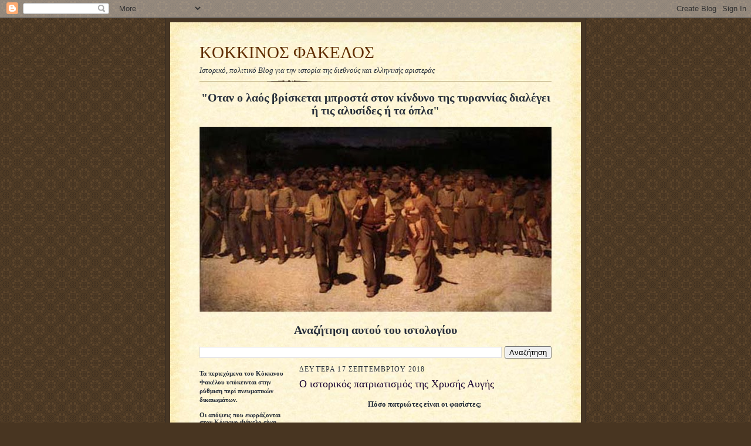

--- FILE ---
content_type: text/html; charset=UTF-8
request_url: https://kokkinosfakelos.blogspot.com/2018/09/blog-post_17.html?showComment=1537623591790
body_size: 21030
content:
<!DOCTYPE html>
<html dir='ltr'>
<head>
<link href='https://www.blogger.com/static/v1/widgets/2944754296-widget_css_bundle.css' rel='stylesheet' type='text/css'/>
<meta content='text/html; charset=UTF-8' http-equiv='Content-Type'/>
<meta content='blogger' name='generator'/>
<link href='https://kokkinosfakelos.blogspot.com/favicon.ico' rel='icon' type='image/x-icon'/>
<link href='http://kokkinosfakelos.blogspot.com/2018/09/blog-post_17.html' rel='canonical'/>
<link rel="alternate" type="application/atom+xml" title="KOKKINOΣ ΦΑΚΕΛΟΣ - Atom" href="https://kokkinosfakelos.blogspot.com/feeds/posts/default" />
<link rel="alternate" type="application/rss+xml" title="KOKKINOΣ ΦΑΚΕΛΟΣ - RSS" href="https://kokkinosfakelos.blogspot.com/feeds/posts/default?alt=rss" />
<link rel="service.post" type="application/atom+xml" title="KOKKINOΣ ΦΑΚΕΛΟΣ - Atom" href="https://www.blogger.com/feeds/3137934097439335011/posts/default" />

<link rel="alternate" type="application/atom+xml" title="KOKKINOΣ ΦΑΚΕΛΟΣ - Atom" href="https://kokkinosfakelos.blogspot.com/feeds/8297825728596568356/comments/default" />
<!--Can't find substitution for tag [blog.ieCssRetrofitLinks]-->
<meta content='http://kokkinosfakelos.blogspot.com/2018/09/blog-post_17.html' property='og:url'/>
<meta content='Ο ιστορικός πατριωτισμός της Χρυσής Αυγής' property='og:title'/>
<meta content='  Πόσο πατριώτες είναι οι φασίστες;        Το παραπάνω ερώτημα δεν χρειάζεται μεγάλη ιστορική ανάλυση αλλά αρκεί μια ματιά στην πρόσφατη ιστ...' property='og:description'/>
<title>KOKKINOΣ ΦΑΚΕΛΟΣ: Ο ιστορικός πατριωτισμός της Χρυσής Αυγής</title>
<style id='page-skin-1' type='text/css'><!--
/*
-----------------------------------------------------
Blogger Template Style Sheet
Name:     Scribe
Date:     27 Feb 2004
Updated by: Blogger Team
------------------------------------------------------ */
/* Defaults
----------------------------------------------- */
body {
margin:0;
padding:0;
font-size: small;
text-align:center;
color:#29303b;
line-height:1.3em;
background:#483521 url("https://resources.blogblog.com/blogblog/data/scribe/bg.gif") repeat;
}
blockquote {
font-style:italic;
padding:0 32px;
line-height:1.6;
margin-top:0;
margin-right:0;
margin-bottom:.6em;
margin-left:0;
}
p {
margin:0;
padding:0;
}
abbr, acronym {
cursor:help;
font-style:normal;
}
code {
font-size: 90%;
white-space:normal;
color:#666;
}
hr {display:none;}
img {border:0;}
/* Link styles */
a:link {
color:#473624;
text-decoration:underline;
}
a:visited {
color: #956839;
text-decoration:underline;
}
a:hover {
color: #956839;
text-decoration:underline;
}
a:active {
color: #956839;
}
/* Layout
----------------------------------------------- */
#outer-wrapper {
background-color:#473624;
border-left:1px solid #332A24;
border-right:1px solid #332A24;
width:700px;
margin:0px auto;
padding:8px;
text-align:center;
font: normal normal 100% Georgia, Times New Roman,Sans-Serif;;
}
#main-top {
width:700px;
height:49px;
background:#FFF3DB url("https://resources.blogblog.com/blogblog/data/scribe/bg_paper_top.jpg") no-repeat top left;
margin:0px;
padding:0px;
display:block;
}
#main-bot {
width:700px;
height:81px;
background:#FFF3DB url("https://resources.blogblog.com/blogblog/data/scribe/bg_paper_bot.jpg") no-repeat top left;
margin:0;
padding:0;
display:block;
}
#wrap2 {
width:700px;
background:#FFF3DB url("https://resources.blogblog.com/blogblog/data/scribe/bg_paper_mid.jpg") repeat-y;
margin-top: -14px;
margin-right: 0px;
margin-bottom: 0px;
margin-left: 0px;
text-align:left;
display:block;
}
#wrap3 {
padding:0 50px;
}
.Header {
}
h1 {
margin:0;
padding-top:0;
padding-right:0;
padding-bottom:6px;
padding-left:0;
font: normal normal 225% Georgia, Times New Roman,sans-serif;
color: #612e00;
}
h1 a:link {
text-decoration:none;
color: #612e00;
}
h1 a:visited {
text-decoration:none;
}
h1 a:hover {
border:0;
text-decoration:none;
}
.Header .description {
margin:0;
padding:0;
line-height:1.5em;
color: #29303B;
font: italic normal 100% Georgia, Times New Roman, sans-serif;
}
#sidebar-wrapper {
clear:left;
}
#main {
width:430px;
float:right;
padding:8px 0;
margin:0;
word-wrap: break-word; /* fix for long text breaking sidebar float in IE */
overflow: hidden;     /* fix for long non-text content breaking IE sidebar float */
}
#sidebar {
width:150px;
float:left;
padding:8px 0;
margin:0;
word-wrap: break-word; /* fix for long text breaking sidebar float in IE */
overflow: hidden;     /* fix for long non-text content breaking IE sidebar float */
}
#footer {
clear:both;
background:url("https://resources.blogblog.com/blogblog/data/scribe/divider.gif") no-repeat top left;
padding-top:10px;
_padding-top:6px; /* IE Windows target */
}
#footer p {
line-height:1.5em;
font-size:75%;
}
/* Typography :: Main entry
----------------------------------------------- */
h2.date-header {
font-weight:normal;
text-transform:uppercase;
letter-spacing:.1em;
font-size:90%;
margin:0;
padding:0;
}
.post {
margin-top:8px;
margin-right:0;
margin-bottom:24px;
margin-left:0;
}
.post h3 {
font-weight:normal;
font-size:140%;
color:#1b0431;
margin:0;
padding:0;
}
.post h3 a {
color: #1b0431;
}
.post-body p {
line-height:1.5em;
margin-top:0;
margin-right:0;
margin-bottom:.6em;
margin-left:0;
}
.post-footer {
font-family: Verdana, sans-serif;
font-size:74%;
border-top:1px solid #BFB186;
padding-top:6px;
}
.post-footer a {
margin-right: 6px;
}
.post ul {
margin:0;
padding:0;
}
.post li {
line-height:1.5em;
list-style:none;
background:url("https://resources.blogblog.com/blogblog/data/scribe/list_icon.gif") no-repeat left .3em;
vertical-align:top;
padding-top: 0;
padding-right: 0;
padding-bottom: .6em;
padding-left: 17px;
margin:0;
}
.feed-links {
clear: both;
line-height: 2.5em;
}
#blog-pager-newer-link {
float: left;
}
#blog-pager-older-link {
float: right;
}
#blog-pager {
text-align: center;
}
/* Typography :: Sidebar
----------------------------------------------- */
.sidebar h2 {
margin:0;
padding:0;
color:#211104;
font: normal normal 150% Georgia, Times New Roman,sans-serif;
}
.sidebar h2 img {
margin-bottom:-4px;
}
.sidebar .widget {
font-size:86%;
margin-top:6px;
margin-right:0;
margin-bottom:12px;
margin-left:0;
padding:0;
line-height: 1.4em;
}
.sidebar ul li {
list-style: none;
margin:0;
}
.sidebar ul {
margin-left: 0;
padding-left: 0;
}
/* Comments
----------------------------------------------- */
#comments {}
#comments h4 {
font-weight:normal;
font-size:120%;
color:#29303B;
margin:0;
padding:0;
}
#comments-block {
line-height:1.5em;
}
.comment-author {
background:url("https://resources.blogblog.com/blogblog/data/scribe/list_icon.gif") no-repeat 2px .35em;
margin:.5em 0 0;
padding-top:0;
padding-right:0;
padding-bottom:0;
padding-left:20px;
font-weight:bold;
}
.comment-body {
margin:0;
padding-top:0;
padding-right:0;
padding-bottom:0;
padding-left:20px;
}
.comment-body p {
font-size:100%;
margin-top:0;
margin-right:0;
margin-bottom:.2em;
margin-left:0;
}
.comment-footer {
color:#29303B;
font-size:74%;
margin:0 0 10px;
padding-top:0;
padding-right:0;
padding-bottom:.75em;
padding-left:20px;
}
.comment-footer a:link {
color:#473624;
text-decoration:underline;
}
.comment-footer a:visited {
color:#716E6C;
text-decoration:underline;
}
.comment-footer a:hover {
color:#956839;
text-decoration:underline;
}
.comment-footer a:active {
color:#956839;
text-decoration:none;
}
.deleted-comment {
font-style:italic;
color:gray;
}
/* Profile
----------------------------------------------- */
#main .profile-data {
display:inline;
}
.profile-datablock, .profile-textblock {
margin-top:0;
margin-right:0;
margin-bottom:4px;
margin-left:0;
}
.profile-data {
margin:0;
padding-top:0;
padding-right:8px;
padding-bottom:0;
padding-left:0;
text-transform:uppercase;
letter-spacing:.1em;
font-size:90%;
color:#211104;
}
.profile-img {
float: left;
margin-top: 0;
margin-right: 5px;
margin-bottom: 5px;
margin-left: 0;
border:1px solid #A2907D;
padding:2px;
}
#header .widget, #main .widget {
margin-bottom:12px;
padding-bottom:12px;
}
#header {
background:url("https://resources.blogblog.com/blogblog/data/scribe/divider.gif") no-repeat bottom left;
}
/** Page structure tweaks for layout editor wireframe */
body#layout #outer-wrapper {
margin-top: 0;
padding-top: 0;
}
body#layout #wrap2,
body#layout #wrap3 {
margin-top: 0;
}
body#layout #main-top {
display:none;
}

--></style>
<link href='https://www.blogger.com/dyn-css/authorization.css?targetBlogID=3137934097439335011&amp;zx=74785713-a91f-4d55-9f3d-87c55b6bc355' media='none' onload='if(media!=&#39;all&#39;)media=&#39;all&#39;' rel='stylesheet'/><noscript><link href='https://www.blogger.com/dyn-css/authorization.css?targetBlogID=3137934097439335011&amp;zx=74785713-a91f-4d55-9f3d-87c55b6bc355' rel='stylesheet'/></noscript>
<meta name='google-adsense-platform-account' content='ca-host-pub-1556223355139109'/>
<meta name='google-adsense-platform-domain' content='blogspot.com'/>

</head>
<body>
<div class='navbar section' id='navbar'><div class='widget Navbar' data-version='1' id='Navbar1'><script type="text/javascript">
    function setAttributeOnload(object, attribute, val) {
      if(window.addEventListener) {
        window.addEventListener('load',
          function(){ object[attribute] = val; }, false);
      } else {
        window.attachEvent('onload', function(){ object[attribute] = val; });
      }
    }
  </script>
<div id="navbar-iframe-container"></div>
<script type="text/javascript" src="https://apis.google.com/js/platform.js"></script>
<script type="text/javascript">
      gapi.load("gapi.iframes:gapi.iframes.style.bubble", function() {
        if (gapi.iframes && gapi.iframes.getContext) {
          gapi.iframes.getContext().openChild({
              url: 'https://www.blogger.com/navbar/3137934097439335011?po\x3d8297825728596568356\x26origin\x3dhttps://kokkinosfakelos.blogspot.com',
              where: document.getElementById("navbar-iframe-container"),
              id: "navbar-iframe"
          });
        }
      });
    </script><script type="text/javascript">
(function() {
var script = document.createElement('script');
script.type = 'text/javascript';
script.src = '//pagead2.googlesyndication.com/pagead/js/google_top_exp.js';
var head = document.getElementsByTagName('head')[0];
if (head) {
head.appendChild(script);
}})();
</script>
</div></div>
<div id='outer-wrapper'>
<div id='main-top'></div>
<!-- placeholder for image -->
<div id='wrap2'><div id='wrap3'>
<div class='header section' id='header'><div class='widget Header' data-version='1' id='Header1'>
<div id='header-inner'>
<div class='titlewrapper'>
<h1 class='title'>
<a href='https://kokkinosfakelos.blogspot.com/'>
KOKKINOΣ ΦΑΚΕΛΟΣ
</a>
</h1>
</div>
<div class='descriptionwrapper'>
<p class='description'><span>Ιστορικό, πολιτικό Blog για την ιστορία της διεθνούς και ελληνικής αριστεράς</span></p>
</div>
</div>
</div></div>
<div id='crosscol-wrapper' style='text-align:center'>
<div class='crosscol section' id='crosscol'><div class='widget Image' data-version='1' id='Image2'>
<h2>"Οταν ο λαός βρίσκεται μπροστά στον κίνδυνο της τυραννίας διαλέγει ή τις αλυσίδες ή τα όπλα"</h2>
<div class='widget-content'>
<img alt='"Οταν ο λαός βρίσκεται μπροστά στον κίνδυνο της τυραννίας διαλέγει ή τις αλυσίδες ή τα όπλα"' height='315' id='Image2_img' src='https://blogger.googleusercontent.com/img/b/R29vZ2xl/AVvXsEjThSQm-jsp321oETwcc5LDeQPmpZlvOfyfoKL6Ii1UcJ5RZJlDxAACU1v8twNemkE5fZ_q_9ARO2II0Ul2Qn-gBi4f4tuvYSYueGrcOBGy4CAVOjV_nYtEy_bXtZ8zzdBjgQuAwTAxG22Z/s1600/ceb5cf81ceb3ceb1cf84ceb5cf82.jpg' width='600'/>
<br/>
</div>
<div class='clear'></div>
</div><div class='widget BlogSearch' data-version='1' id='BlogSearch1'>
<h2 class='title'>Αναζήτηση αυτού του ιστολογίου</h2>
<div class='widget-content'>
<div id='BlogSearch1_form'>
<form action='https://kokkinosfakelos.blogspot.com/search' class='gsc-search-box' target='_top'>
<table cellpadding='0' cellspacing='0' class='gsc-search-box'>
<tbody>
<tr>
<td class='gsc-input'>
<input autocomplete='off' class='gsc-input' name='q' size='10' title='search' type='text' value=''/>
</td>
<td class='gsc-search-button'>
<input class='gsc-search-button' title='search' type='submit' value='Αναζήτηση'/>
</td>
</tr>
</tbody>
</table>
</form>
</div>
</div>
<div class='clear'></div>
</div></div>
</div>
<div id='sidebar-wrapper'>
<div class='sidebar section' id='sidebar'><div class='widget Text' data-version='1' id='Text1'>
<div class='widget-content'>
<strong><span style="font-family:Georgia, serif;"><span style="font-size: 100%;">Τα περιεχόμενα του Κόκκινου </span>Φακέλου<span style="font-size: 100%;"> υπόκεινται στην ρύθμιση περί πνευματικών δικαιωμάτων.</span></span></strong><div style="font-family: Georgia, serif; font-size: 100%; font-style: normal; font-variant: normal; font-weight: normal; line-height: normal;"><strong><br /></strong></div><div style="font-family: Georgia, serif; font-size: 100%; font-style: normal; font-variant: normal; font-weight: normal; line-height: normal;"><strong>Oι απόψεις που εκφράζονται στον Κόκκινο Φάκελο είναι προσωπικές απόψεις των μελών του, τα οποία δεν είναι μέλη κανενός κόμματος.<br /><br />Δεν δημοσιεύονται σχόλια που βρίζουν ή προσβάλλουν, ανεξαρτήτως της πολιτικής τους τοποθέτησης.</strong></div><div style="font-family: Georgia, serif; font-size: 100%; font-style: normal; font-variant: normal; font-weight: normal; line-height: normal;"><strong><br /></strong></div><div style="font-family: Georgia, serif; font-size: 100%; font-style: normal; font-variant: normal; font-weight: normal; line-height: normal;"><strong>Δεν δημοσιεύονται σχόλια φασιστικού, ρατσιστικού περιεχομένου.<br /></strong><br /><br /></div>
</div>
<div class='clear'></div>
</div><div class='widget Image' data-version='1' id='Image1'>
<div class='widget-content'>
<img alt='' height='150' id='Image1_img' src='//3.bp.blogspot.com/_xZk60WxXCqA/TJj9Rx_9bxI/AAAAAAAAAAw/0CwO3iFWtzk/S150/EAM+ELAS.PNG' width='135'/>
<br/>
</div>
<div class='clear'></div>
</div><div class='widget Followers' data-version='1' id='Followers1'>
<h2 class='title'>Αναγνώστες</h2>
<div class='widget-content'>
<div id='Followers1-wrapper'>
<div style='margin-right:2px;'>
<div><script type="text/javascript" src="https://apis.google.com/js/platform.js"></script>
<div id="followers-iframe-container"></div>
<script type="text/javascript">
    window.followersIframe = null;
    function followersIframeOpen(url) {
      gapi.load("gapi.iframes", function() {
        if (gapi.iframes && gapi.iframes.getContext) {
          window.followersIframe = gapi.iframes.getContext().openChild({
            url: url,
            where: document.getElementById("followers-iframe-container"),
            messageHandlersFilter: gapi.iframes.CROSS_ORIGIN_IFRAMES_FILTER,
            messageHandlers: {
              '_ready': function(obj) {
                window.followersIframe.getIframeEl().height = obj.height;
              },
              'reset': function() {
                window.followersIframe.close();
                followersIframeOpen("https://www.blogger.com/followers/frame/3137934097439335011?colors\x3dCgt0cmFuc3BhcmVudBILdHJhbnNwYXJlbnQaByMyOTMwM2IiByMwMDAwMDAqByNGRkZGRkYyByMwMDAwMDA6ByMyOTMwM2JCByMwMDAwMDBKByMwMDAwMDBSByNGRkZGRkZaC3RyYW5zcGFyZW50\x26pageSize\x3d21\x26hl\x3del\x26origin\x3dhttps://kokkinosfakelos.blogspot.com");
              },
              'open': function(url) {
                window.followersIframe.close();
                followersIframeOpen(url);
              }
            }
          });
        }
      });
    }
    followersIframeOpen("https://www.blogger.com/followers/frame/3137934097439335011?colors\x3dCgt0cmFuc3BhcmVudBILdHJhbnNwYXJlbnQaByMyOTMwM2IiByMwMDAwMDAqByNGRkZGRkYyByMwMDAwMDA6ByMyOTMwM2JCByMwMDAwMDBKByMwMDAwMDBSByNGRkZGRkZaC3RyYW5zcGFyZW50\x26pageSize\x3d21\x26hl\x3del\x26origin\x3dhttps://kokkinosfakelos.blogspot.com");
  </script></div>
</div>
</div>
<div class='clear'></div>
</div>
</div><div class='widget BlogArchive' data-version='1' id='BlogArchive1'>
<h2>Αρχειοθήκη ιστολογίου</h2>
<div class='widget-content'>
<div id='ArchiveList'>
<div id='BlogArchive1_ArchiveList'>
<ul class='hierarchy'>
<li class='archivedate collapsed'>
<a class='toggle' href='javascript:void(0)'>
<span class='zippy'>

        &#9658;&#160;
      
</span>
</a>
<a class='post-count-link' href='https://kokkinosfakelos.blogspot.com/2022/'>
2022
</a>
<span class='post-count' dir='ltr'>(9)</span>
<ul class='hierarchy'>
<li class='archivedate collapsed'>
<a class='toggle' href='javascript:void(0)'>
<span class='zippy'>

        &#9658;&#160;
      
</span>
</a>
<a class='post-count-link' href='https://kokkinosfakelos.blogspot.com/2022/11/'>
Νοεμβρίου
</a>
<span class='post-count' dir='ltr'>(1)</span>
</li>
</ul>
<ul class='hierarchy'>
<li class='archivedate collapsed'>
<a class='toggle' href='javascript:void(0)'>
<span class='zippy'>

        &#9658;&#160;
      
</span>
</a>
<a class='post-count-link' href='https://kokkinosfakelos.blogspot.com/2022/10/'>
Οκτωβρίου
</a>
<span class='post-count' dir='ltr'>(2)</span>
</li>
</ul>
<ul class='hierarchy'>
<li class='archivedate collapsed'>
<a class='toggle' href='javascript:void(0)'>
<span class='zippy'>

        &#9658;&#160;
      
</span>
</a>
<a class='post-count-link' href='https://kokkinosfakelos.blogspot.com/2022/09/'>
Σεπτεμβρίου
</a>
<span class='post-count' dir='ltr'>(3)</span>
</li>
</ul>
<ul class='hierarchy'>
<li class='archivedate collapsed'>
<a class='toggle' href='javascript:void(0)'>
<span class='zippy'>

        &#9658;&#160;
      
</span>
</a>
<a class='post-count-link' href='https://kokkinosfakelos.blogspot.com/2022/08/'>
Αυγούστου
</a>
<span class='post-count' dir='ltr'>(3)</span>
</li>
</ul>
</li>
</ul>
<ul class='hierarchy'>
<li class='archivedate collapsed'>
<a class='toggle' href='javascript:void(0)'>
<span class='zippy'>

        &#9658;&#160;
      
</span>
</a>
<a class='post-count-link' href='https://kokkinosfakelos.blogspot.com/2021/'>
2021
</a>
<span class='post-count' dir='ltr'>(40)</span>
<ul class='hierarchy'>
<li class='archivedate collapsed'>
<a class='toggle' href='javascript:void(0)'>
<span class='zippy'>

        &#9658;&#160;
      
</span>
</a>
<a class='post-count-link' href='https://kokkinosfakelos.blogspot.com/2021/09/'>
Σεπτεμβρίου
</a>
<span class='post-count' dir='ltr'>(2)</span>
</li>
</ul>
<ul class='hierarchy'>
<li class='archivedate collapsed'>
<a class='toggle' href='javascript:void(0)'>
<span class='zippy'>

        &#9658;&#160;
      
</span>
</a>
<a class='post-count-link' href='https://kokkinosfakelos.blogspot.com/2021/08/'>
Αυγούστου
</a>
<span class='post-count' dir='ltr'>(3)</span>
</li>
</ul>
<ul class='hierarchy'>
<li class='archivedate collapsed'>
<a class='toggle' href='javascript:void(0)'>
<span class='zippy'>

        &#9658;&#160;
      
</span>
</a>
<a class='post-count-link' href='https://kokkinosfakelos.blogspot.com/2021/07/'>
Ιουλίου
</a>
<span class='post-count' dir='ltr'>(10)</span>
</li>
</ul>
<ul class='hierarchy'>
<li class='archivedate collapsed'>
<a class='toggle' href='javascript:void(0)'>
<span class='zippy'>

        &#9658;&#160;
      
</span>
</a>
<a class='post-count-link' href='https://kokkinosfakelos.blogspot.com/2021/06/'>
Ιουνίου
</a>
<span class='post-count' dir='ltr'>(1)</span>
</li>
</ul>
<ul class='hierarchy'>
<li class='archivedate collapsed'>
<a class='toggle' href='javascript:void(0)'>
<span class='zippy'>

        &#9658;&#160;
      
</span>
</a>
<a class='post-count-link' href='https://kokkinosfakelos.blogspot.com/2021/04/'>
Απριλίου
</a>
<span class='post-count' dir='ltr'>(2)</span>
</li>
</ul>
<ul class='hierarchy'>
<li class='archivedate collapsed'>
<a class='toggle' href='javascript:void(0)'>
<span class='zippy'>

        &#9658;&#160;
      
</span>
</a>
<a class='post-count-link' href='https://kokkinosfakelos.blogspot.com/2021/01/'>
Ιανουαρίου
</a>
<span class='post-count' dir='ltr'>(22)</span>
</li>
</ul>
</li>
</ul>
<ul class='hierarchy'>
<li class='archivedate collapsed'>
<a class='toggle' href='javascript:void(0)'>
<span class='zippy'>

        &#9658;&#160;
      
</span>
</a>
<a class='post-count-link' href='https://kokkinosfakelos.blogspot.com/2020/'>
2020
</a>
<span class='post-count' dir='ltr'>(67)</span>
<ul class='hierarchy'>
<li class='archivedate collapsed'>
<a class='toggle' href='javascript:void(0)'>
<span class='zippy'>

        &#9658;&#160;
      
</span>
</a>
<a class='post-count-link' href='https://kokkinosfakelos.blogspot.com/2020/12/'>
Δεκεμβρίου
</a>
<span class='post-count' dir='ltr'>(10)</span>
</li>
</ul>
<ul class='hierarchy'>
<li class='archivedate collapsed'>
<a class='toggle' href='javascript:void(0)'>
<span class='zippy'>

        &#9658;&#160;
      
</span>
</a>
<a class='post-count-link' href='https://kokkinosfakelos.blogspot.com/2020/11/'>
Νοεμβρίου
</a>
<span class='post-count' dir='ltr'>(18)</span>
</li>
</ul>
<ul class='hierarchy'>
<li class='archivedate collapsed'>
<a class='toggle' href='javascript:void(0)'>
<span class='zippy'>

        &#9658;&#160;
      
</span>
</a>
<a class='post-count-link' href='https://kokkinosfakelos.blogspot.com/2020/10/'>
Οκτωβρίου
</a>
<span class='post-count' dir='ltr'>(5)</span>
</li>
</ul>
<ul class='hierarchy'>
<li class='archivedate collapsed'>
<a class='toggle' href='javascript:void(0)'>
<span class='zippy'>

        &#9658;&#160;
      
</span>
</a>
<a class='post-count-link' href='https://kokkinosfakelos.blogspot.com/2020/08/'>
Αυγούστου
</a>
<span class='post-count' dir='ltr'>(12)</span>
</li>
</ul>
<ul class='hierarchy'>
<li class='archivedate collapsed'>
<a class='toggle' href='javascript:void(0)'>
<span class='zippy'>

        &#9658;&#160;
      
</span>
</a>
<a class='post-count-link' href='https://kokkinosfakelos.blogspot.com/2020/07/'>
Ιουλίου
</a>
<span class='post-count' dir='ltr'>(17)</span>
</li>
</ul>
<ul class='hierarchy'>
<li class='archivedate collapsed'>
<a class='toggle' href='javascript:void(0)'>
<span class='zippy'>

        &#9658;&#160;
      
</span>
</a>
<a class='post-count-link' href='https://kokkinosfakelos.blogspot.com/2020/04/'>
Απριλίου
</a>
<span class='post-count' dir='ltr'>(1)</span>
</li>
</ul>
<ul class='hierarchy'>
<li class='archivedate collapsed'>
<a class='toggle' href='javascript:void(0)'>
<span class='zippy'>

        &#9658;&#160;
      
</span>
</a>
<a class='post-count-link' href='https://kokkinosfakelos.blogspot.com/2020/03/'>
Μαρτίου
</a>
<span class='post-count' dir='ltr'>(1)</span>
</li>
</ul>
<ul class='hierarchy'>
<li class='archivedate collapsed'>
<a class='toggle' href='javascript:void(0)'>
<span class='zippy'>

        &#9658;&#160;
      
</span>
</a>
<a class='post-count-link' href='https://kokkinosfakelos.blogspot.com/2020/02/'>
Φεβρουαρίου
</a>
<span class='post-count' dir='ltr'>(3)</span>
</li>
</ul>
</li>
</ul>
<ul class='hierarchy'>
<li class='archivedate collapsed'>
<a class='toggle' href='javascript:void(0)'>
<span class='zippy'>

        &#9658;&#160;
      
</span>
</a>
<a class='post-count-link' href='https://kokkinosfakelos.blogspot.com/2019/'>
2019
</a>
<span class='post-count' dir='ltr'>(93)</span>
<ul class='hierarchy'>
<li class='archivedate collapsed'>
<a class='toggle' href='javascript:void(0)'>
<span class='zippy'>

        &#9658;&#160;
      
</span>
</a>
<a class='post-count-link' href='https://kokkinosfakelos.blogspot.com/2019/12/'>
Δεκεμβρίου
</a>
<span class='post-count' dir='ltr'>(3)</span>
</li>
</ul>
<ul class='hierarchy'>
<li class='archivedate collapsed'>
<a class='toggle' href='javascript:void(0)'>
<span class='zippy'>

        &#9658;&#160;
      
</span>
</a>
<a class='post-count-link' href='https://kokkinosfakelos.blogspot.com/2019/11/'>
Νοεμβρίου
</a>
<span class='post-count' dir='ltr'>(1)</span>
</li>
</ul>
<ul class='hierarchy'>
<li class='archivedate collapsed'>
<a class='toggle' href='javascript:void(0)'>
<span class='zippy'>

        &#9658;&#160;
      
</span>
</a>
<a class='post-count-link' href='https://kokkinosfakelos.blogspot.com/2019/10/'>
Οκτωβρίου
</a>
<span class='post-count' dir='ltr'>(5)</span>
</li>
</ul>
<ul class='hierarchy'>
<li class='archivedate collapsed'>
<a class='toggle' href='javascript:void(0)'>
<span class='zippy'>

        &#9658;&#160;
      
</span>
</a>
<a class='post-count-link' href='https://kokkinosfakelos.blogspot.com/2019/09/'>
Σεπτεμβρίου
</a>
<span class='post-count' dir='ltr'>(4)</span>
</li>
</ul>
<ul class='hierarchy'>
<li class='archivedate collapsed'>
<a class='toggle' href='javascript:void(0)'>
<span class='zippy'>

        &#9658;&#160;
      
</span>
</a>
<a class='post-count-link' href='https://kokkinosfakelos.blogspot.com/2019/08/'>
Αυγούστου
</a>
<span class='post-count' dir='ltr'>(19)</span>
</li>
</ul>
<ul class='hierarchy'>
<li class='archivedate collapsed'>
<a class='toggle' href='javascript:void(0)'>
<span class='zippy'>

        &#9658;&#160;
      
</span>
</a>
<a class='post-count-link' href='https://kokkinosfakelos.blogspot.com/2019/07/'>
Ιουλίου
</a>
<span class='post-count' dir='ltr'>(14)</span>
</li>
</ul>
<ul class='hierarchy'>
<li class='archivedate collapsed'>
<a class='toggle' href='javascript:void(0)'>
<span class='zippy'>

        &#9658;&#160;
      
</span>
</a>
<a class='post-count-link' href='https://kokkinosfakelos.blogspot.com/2019/06/'>
Ιουνίου
</a>
<span class='post-count' dir='ltr'>(14)</span>
</li>
</ul>
<ul class='hierarchy'>
<li class='archivedate collapsed'>
<a class='toggle' href='javascript:void(0)'>
<span class='zippy'>

        &#9658;&#160;
      
</span>
</a>
<a class='post-count-link' href='https://kokkinosfakelos.blogspot.com/2019/05/'>
Μαΐου
</a>
<span class='post-count' dir='ltr'>(3)</span>
</li>
</ul>
<ul class='hierarchy'>
<li class='archivedate collapsed'>
<a class='toggle' href='javascript:void(0)'>
<span class='zippy'>

        &#9658;&#160;
      
</span>
</a>
<a class='post-count-link' href='https://kokkinosfakelos.blogspot.com/2019/04/'>
Απριλίου
</a>
<span class='post-count' dir='ltr'>(8)</span>
</li>
</ul>
<ul class='hierarchy'>
<li class='archivedate collapsed'>
<a class='toggle' href='javascript:void(0)'>
<span class='zippy'>

        &#9658;&#160;
      
</span>
</a>
<a class='post-count-link' href='https://kokkinosfakelos.blogspot.com/2019/03/'>
Μαρτίου
</a>
<span class='post-count' dir='ltr'>(3)</span>
</li>
</ul>
<ul class='hierarchy'>
<li class='archivedate collapsed'>
<a class='toggle' href='javascript:void(0)'>
<span class='zippy'>

        &#9658;&#160;
      
</span>
</a>
<a class='post-count-link' href='https://kokkinosfakelos.blogspot.com/2019/02/'>
Φεβρουαρίου
</a>
<span class='post-count' dir='ltr'>(9)</span>
</li>
</ul>
<ul class='hierarchy'>
<li class='archivedate collapsed'>
<a class='toggle' href='javascript:void(0)'>
<span class='zippy'>

        &#9658;&#160;
      
</span>
</a>
<a class='post-count-link' href='https://kokkinosfakelos.blogspot.com/2019/01/'>
Ιανουαρίου
</a>
<span class='post-count' dir='ltr'>(10)</span>
</li>
</ul>
</li>
</ul>
<ul class='hierarchy'>
<li class='archivedate expanded'>
<a class='toggle' href='javascript:void(0)'>
<span class='zippy toggle-open'>

        &#9660;&#160;
      
</span>
</a>
<a class='post-count-link' href='https://kokkinosfakelos.blogspot.com/2018/'>
2018
</a>
<span class='post-count' dir='ltr'>(126)</span>
<ul class='hierarchy'>
<li class='archivedate collapsed'>
<a class='toggle' href='javascript:void(0)'>
<span class='zippy'>

        &#9658;&#160;
      
</span>
</a>
<a class='post-count-link' href='https://kokkinosfakelos.blogspot.com/2018/12/'>
Δεκεμβρίου
</a>
<span class='post-count' dir='ltr'>(8)</span>
</li>
</ul>
<ul class='hierarchy'>
<li class='archivedate collapsed'>
<a class='toggle' href='javascript:void(0)'>
<span class='zippy'>

        &#9658;&#160;
      
</span>
</a>
<a class='post-count-link' href='https://kokkinosfakelos.blogspot.com/2018/11/'>
Νοεμβρίου
</a>
<span class='post-count' dir='ltr'>(11)</span>
</li>
</ul>
<ul class='hierarchy'>
<li class='archivedate collapsed'>
<a class='toggle' href='javascript:void(0)'>
<span class='zippy'>

        &#9658;&#160;
      
</span>
</a>
<a class='post-count-link' href='https://kokkinosfakelos.blogspot.com/2018/10/'>
Οκτωβρίου
</a>
<span class='post-count' dir='ltr'>(8)</span>
</li>
</ul>
<ul class='hierarchy'>
<li class='archivedate expanded'>
<a class='toggle' href='javascript:void(0)'>
<span class='zippy toggle-open'>

        &#9660;&#160;
      
</span>
</a>
<a class='post-count-link' href='https://kokkinosfakelos.blogspot.com/2018/09/'>
Σεπτεμβρίου
</a>
<span class='post-count' dir='ltr'>(11)</span>
<ul class='posts'>
<li><a href='https://kokkinosfakelos.blogspot.com/2018/09/blog-post_25.html'>Έφυγε από τη ζωή ο Γιώργης Μωραΐτης</a></li>
<li><a href='https://kokkinosfakelos.blogspot.com/2018/09/m.html'>Mαρτυρία από την πρώτη γραμμή</a></li>
<li><a href='https://kokkinosfakelos.blogspot.com/2018/09/100-50.html'>Βιβλιοπρόταση: Λεύκωμα για τα 100 χρόνια του ΚΚΕ κ...</a></li>
<li><a href='https://kokkinosfakelos.blogspot.com/2018/09/1.html'>Η &quot;Ελένη&quot; του Νίκου Γκατζογιάννη και ο βόρβορος τη...</a></li>
<li><a href='https://kokkinosfakelos.blogspot.com/2018/09/blog-post_17.html'>Ο ιστορικός πατριωτισμός της Χρυσής Αυγής</a></li>
<li><a href='https://kokkinosfakelos.blogspot.com/2018/09/a.html'>Aνακοίνωση: Ιτζεδιν απόγονοι πολιτικών κρατούμενων...</a></li>
<li><a href='https://kokkinosfakelos.blogspot.com/2018/09/x.html'>Η εκτέλεση του Τουρκο-Xρήστου</a></li>
<li><a href='https://kokkinosfakelos.blogspot.com/2018/09/blog-post_8.html'>Υπενθύμιση</a></li>
<li><a href='https://kokkinosfakelos.blogspot.com/2018/09/blog-post_7.html'>Στην Κεφαλλονιά της Λευκής Τρομοκρατίας</a></li>
<li><a href='https://kokkinosfakelos.blogspot.com/2018/09/blog-post_5.html'>Όταν οι αστικές εφημερίδες της Ελλάδας μάζευαν εργ...</a></li>
<li><a href='https://kokkinosfakelos.blogspot.com/2018/09/blog-post.html'>Ο θάνατος του τσιφλικά Γιάννη Λιούπη</a></li>
</ul>
</li>
</ul>
<ul class='hierarchy'>
<li class='archivedate collapsed'>
<a class='toggle' href='javascript:void(0)'>
<span class='zippy'>

        &#9658;&#160;
      
</span>
</a>
<a class='post-count-link' href='https://kokkinosfakelos.blogspot.com/2018/08/'>
Αυγούστου
</a>
<span class='post-count' dir='ltr'>(10)</span>
</li>
</ul>
<ul class='hierarchy'>
<li class='archivedate collapsed'>
<a class='toggle' href='javascript:void(0)'>
<span class='zippy'>

        &#9658;&#160;
      
</span>
</a>
<a class='post-count-link' href='https://kokkinosfakelos.blogspot.com/2018/07/'>
Ιουλίου
</a>
<span class='post-count' dir='ltr'>(6)</span>
</li>
</ul>
<ul class='hierarchy'>
<li class='archivedate collapsed'>
<a class='toggle' href='javascript:void(0)'>
<span class='zippy'>

        &#9658;&#160;
      
</span>
</a>
<a class='post-count-link' href='https://kokkinosfakelos.blogspot.com/2018/06/'>
Ιουνίου
</a>
<span class='post-count' dir='ltr'>(11)</span>
</li>
</ul>
<ul class='hierarchy'>
<li class='archivedate collapsed'>
<a class='toggle' href='javascript:void(0)'>
<span class='zippy'>

        &#9658;&#160;
      
</span>
</a>
<a class='post-count-link' href='https://kokkinosfakelos.blogspot.com/2018/05/'>
Μαΐου
</a>
<span class='post-count' dir='ltr'>(16)</span>
</li>
</ul>
<ul class='hierarchy'>
<li class='archivedate collapsed'>
<a class='toggle' href='javascript:void(0)'>
<span class='zippy'>

        &#9658;&#160;
      
</span>
</a>
<a class='post-count-link' href='https://kokkinosfakelos.blogspot.com/2018/04/'>
Απριλίου
</a>
<span class='post-count' dir='ltr'>(6)</span>
</li>
</ul>
<ul class='hierarchy'>
<li class='archivedate collapsed'>
<a class='toggle' href='javascript:void(0)'>
<span class='zippy'>

        &#9658;&#160;
      
</span>
</a>
<a class='post-count-link' href='https://kokkinosfakelos.blogspot.com/2018/03/'>
Μαρτίου
</a>
<span class='post-count' dir='ltr'>(13)</span>
</li>
</ul>
<ul class='hierarchy'>
<li class='archivedate collapsed'>
<a class='toggle' href='javascript:void(0)'>
<span class='zippy'>

        &#9658;&#160;
      
</span>
</a>
<a class='post-count-link' href='https://kokkinosfakelos.blogspot.com/2018/02/'>
Φεβρουαρίου
</a>
<span class='post-count' dir='ltr'>(14)</span>
</li>
</ul>
<ul class='hierarchy'>
<li class='archivedate collapsed'>
<a class='toggle' href='javascript:void(0)'>
<span class='zippy'>

        &#9658;&#160;
      
</span>
</a>
<a class='post-count-link' href='https://kokkinosfakelos.blogspot.com/2018/01/'>
Ιανουαρίου
</a>
<span class='post-count' dir='ltr'>(12)</span>
</li>
</ul>
</li>
</ul>
<ul class='hierarchy'>
<li class='archivedate collapsed'>
<a class='toggle' href='javascript:void(0)'>
<span class='zippy'>

        &#9658;&#160;
      
</span>
</a>
<a class='post-count-link' href='https://kokkinosfakelos.blogspot.com/2017/'>
2017
</a>
<span class='post-count' dir='ltr'>(179)</span>
<ul class='hierarchy'>
<li class='archivedate collapsed'>
<a class='toggle' href='javascript:void(0)'>
<span class='zippy'>

        &#9658;&#160;
      
</span>
</a>
<a class='post-count-link' href='https://kokkinosfakelos.blogspot.com/2017/12/'>
Δεκεμβρίου
</a>
<span class='post-count' dir='ltr'>(19)</span>
</li>
</ul>
<ul class='hierarchy'>
<li class='archivedate collapsed'>
<a class='toggle' href='javascript:void(0)'>
<span class='zippy'>

        &#9658;&#160;
      
</span>
</a>
<a class='post-count-link' href='https://kokkinosfakelos.blogspot.com/2017/11/'>
Νοεμβρίου
</a>
<span class='post-count' dir='ltr'>(14)</span>
</li>
</ul>
<ul class='hierarchy'>
<li class='archivedate collapsed'>
<a class='toggle' href='javascript:void(0)'>
<span class='zippy'>

        &#9658;&#160;
      
</span>
</a>
<a class='post-count-link' href='https://kokkinosfakelos.blogspot.com/2017/10/'>
Οκτωβρίου
</a>
<span class='post-count' dir='ltr'>(24)</span>
</li>
</ul>
<ul class='hierarchy'>
<li class='archivedate collapsed'>
<a class='toggle' href='javascript:void(0)'>
<span class='zippy'>

        &#9658;&#160;
      
</span>
</a>
<a class='post-count-link' href='https://kokkinosfakelos.blogspot.com/2017/09/'>
Σεπτεμβρίου
</a>
<span class='post-count' dir='ltr'>(19)</span>
</li>
</ul>
<ul class='hierarchy'>
<li class='archivedate collapsed'>
<a class='toggle' href='javascript:void(0)'>
<span class='zippy'>

        &#9658;&#160;
      
</span>
</a>
<a class='post-count-link' href='https://kokkinosfakelos.blogspot.com/2017/08/'>
Αυγούστου
</a>
<span class='post-count' dir='ltr'>(8)</span>
</li>
</ul>
<ul class='hierarchy'>
<li class='archivedate collapsed'>
<a class='toggle' href='javascript:void(0)'>
<span class='zippy'>

        &#9658;&#160;
      
</span>
</a>
<a class='post-count-link' href='https://kokkinosfakelos.blogspot.com/2017/07/'>
Ιουλίου
</a>
<span class='post-count' dir='ltr'>(11)</span>
</li>
</ul>
<ul class='hierarchy'>
<li class='archivedate collapsed'>
<a class='toggle' href='javascript:void(0)'>
<span class='zippy'>

        &#9658;&#160;
      
</span>
</a>
<a class='post-count-link' href='https://kokkinosfakelos.blogspot.com/2017/06/'>
Ιουνίου
</a>
<span class='post-count' dir='ltr'>(12)</span>
</li>
</ul>
<ul class='hierarchy'>
<li class='archivedate collapsed'>
<a class='toggle' href='javascript:void(0)'>
<span class='zippy'>

        &#9658;&#160;
      
</span>
</a>
<a class='post-count-link' href='https://kokkinosfakelos.blogspot.com/2017/05/'>
Μαΐου
</a>
<span class='post-count' dir='ltr'>(16)</span>
</li>
</ul>
<ul class='hierarchy'>
<li class='archivedate collapsed'>
<a class='toggle' href='javascript:void(0)'>
<span class='zippy'>

        &#9658;&#160;
      
</span>
</a>
<a class='post-count-link' href='https://kokkinosfakelos.blogspot.com/2017/04/'>
Απριλίου
</a>
<span class='post-count' dir='ltr'>(13)</span>
</li>
</ul>
<ul class='hierarchy'>
<li class='archivedate collapsed'>
<a class='toggle' href='javascript:void(0)'>
<span class='zippy'>

        &#9658;&#160;
      
</span>
</a>
<a class='post-count-link' href='https://kokkinosfakelos.blogspot.com/2017/03/'>
Μαρτίου
</a>
<span class='post-count' dir='ltr'>(14)</span>
</li>
</ul>
<ul class='hierarchy'>
<li class='archivedate collapsed'>
<a class='toggle' href='javascript:void(0)'>
<span class='zippy'>

        &#9658;&#160;
      
</span>
</a>
<a class='post-count-link' href='https://kokkinosfakelos.blogspot.com/2017/02/'>
Φεβρουαρίου
</a>
<span class='post-count' dir='ltr'>(14)</span>
</li>
</ul>
<ul class='hierarchy'>
<li class='archivedate collapsed'>
<a class='toggle' href='javascript:void(0)'>
<span class='zippy'>

        &#9658;&#160;
      
</span>
</a>
<a class='post-count-link' href='https://kokkinosfakelos.blogspot.com/2017/01/'>
Ιανουαρίου
</a>
<span class='post-count' dir='ltr'>(15)</span>
</li>
</ul>
</li>
</ul>
<ul class='hierarchy'>
<li class='archivedate collapsed'>
<a class='toggle' href='javascript:void(0)'>
<span class='zippy'>

        &#9658;&#160;
      
</span>
</a>
<a class='post-count-link' href='https://kokkinosfakelos.blogspot.com/2016/'>
2016
</a>
<span class='post-count' dir='ltr'>(206)</span>
<ul class='hierarchy'>
<li class='archivedate collapsed'>
<a class='toggle' href='javascript:void(0)'>
<span class='zippy'>

        &#9658;&#160;
      
</span>
</a>
<a class='post-count-link' href='https://kokkinosfakelos.blogspot.com/2016/12/'>
Δεκεμβρίου
</a>
<span class='post-count' dir='ltr'>(7)</span>
</li>
</ul>
<ul class='hierarchy'>
<li class='archivedate collapsed'>
<a class='toggle' href='javascript:void(0)'>
<span class='zippy'>

        &#9658;&#160;
      
</span>
</a>
<a class='post-count-link' href='https://kokkinosfakelos.blogspot.com/2016/11/'>
Νοεμβρίου
</a>
<span class='post-count' dir='ltr'>(20)</span>
</li>
</ul>
<ul class='hierarchy'>
<li class='archivedate collapsed'>
<a class='toggle' href='javascript:void(0)'>
<span class='zippy'>

        &#9658;&#160;
      
</span>
</a>
<a class='post-count-link' href='https://kokkinosfakelos.blogspot.com/2016/10/'>
Οκτωβρίου
</a>
<span class='post-count' dir='ltr'>(36)</span>
</li>
</ul>
<ul class='hierarchy'>
<li class='archivedate collapsed'>
<a class='toggle' href='javascript:void(0)'>
<span class='zippy'>

        &#9658;&#160;
      
</span>
</a>
<a class='post-count-link' href='https://kokkinosfakelos.blogspot.com/2016/09/'>
Σεπτεμβρίου
</a>
<span class='post-count' dir='ltr'>(29)</span>
</li>
</ul>
<ul class='hierarchy'>
<li class='archivedate collapsed'>
<a class='toggle' href='javascript:void(0)'>
<span class='zippy'>

        &#9658;&#160;
      
</span>
</a>
<a class='post-count-link' href='https://kokkinosfakelos.blogspot.com/2016/08/'>
Αυγούστου
</a>
<span class='post-count' dir='ltr'>(8)</span>
</li>
</ul>
<ul class='hierarchy'>
<li class='archivedate collapsed'>
<a class='toggle' href='javascript:void(0)'>
<span class='zippy'>

        &#9658;&#160;
      
</span>
</a>
<a class='post-count-link' href='https://kokkinosfakelos.blogspot.com/2016/07/'>
Ιουλίου
</a>
<span class='post-count' dir='ltr'>(10)</span>
</li>
</ul>
<ul class='hierarchy'>
<li class='archivedate collapsed'>
<a class='toggle' href='javascript:void(0)'>
<span class='zippy'>

        &#9658;&#160;
      
</span>
</a>
<a class='post-count-link' href='https://kokkinosfakelos.blogspot.com/2016/06/'>
Ιουνίου
</a>
<span class='post-count' dir='ltr'>(25)</span>
</li>
</ul>
<ul class='hierarchy'>
<li class='archivedate collapsed'>
<a class='toggle' href='javascript:void(0)'>
<span class='zippy'>

        &#9658;&#160;
      
</span>
</a>
<a class='post-count-link' href='https://kokkinosfakelos.blogspot.com/2016/05/'>
Μαΐου
</a>
<span class='post-count' dir='ltr'>(20)</span>
</li>
</ul>
<ul class='hierarchy'>
<li class='archivedate collapsed'>
<a class='toggle' href='javascript:void(0)'>
<span class='zippy'>

        &#9658;&#160;
      
</span>
</a>
<a class='post-count-link' href='https://kokkinosfakelos.blogspot.com/2016/04/'>
Απριλίου
</a>
<span class='post-count' dir='ltr'>(13)</span>
</li>
</ul>
<ul class='hierarchy'>
<li class='archivedate collapsed'>
<a class='toggle' href='javascript:void(0)'>
<span class='zippy'>

        &#9658;&#160;
      
</span>
</a>
<a class='post-count-link' href='https://kokkinosfakelos.blogspot.com/2016/03/'>
Μαρτίου
</a>
<span class='post-count' dir='ltr'>(18)</span>
</li>
</ul>
<ul class='hierarchy'>
<li class='archivedate collapsed'>
<a class='toggle' href='javascript:void(0)'>
<span class='zippy'>

        &#9658;&#160;
      
</span>
</a>
<a class='post-count-link' href='https://kokkinosfakelos.blogspot.com/2016/02/'>
Φεβρουαρίου
</a>
<span class='post-count' dir='ltr'>(11)</span>
</li>
</ul>
<ul class='hierarchy'>
<li class='archivedate collapsed'>
<a class='toggle' href='javascript:void(0)'>
<span class='zippy'>

        &#9658;&#160;
      
</span>
</a>
<a class='post-count-link' href='https://kokkinosfakelos.blogspot.com/2016/01/'>
Ιανουαρίου
</a>
<span class='post-count' dir='ltr'>(9)</span>
</li>
</ul>
</li>
</ul>
<ul class='hierarchy'>
<li class='archivedate collapsed'>
<a class='toggle' href='javascript:void(0)'>
<span class='zippy'>

        &#9658;&#160;
      
</span>
</a>
<a class='post-count-link' href='https://kokkinosfakelos.blogspot.com/2015/'>
2015
</a>
<span class='post-count' dir='ltr'>(107)</span>
<ul class='hierarchy'>
<li class='archivedate collapsed'>
<a class='toggle' href='javascript:void(0)'>
<span class='zippy'>

        &#9658;&#160;
      
</span>
</a>
<a class='post-count-link' href='https://kokkinosfakelos.blogspot.com/2015/12/'>
Δεκεμβρίου
</a>
<span class='post-count' dir='ltr'>(8)</span>
</li>
</ul>
<ul class='hierarchy'>
<li class='archivedate collapsed'>
<a class='toggle' href='javascript:void(0)'>
<span class='zippy'>

        &#9658;&#160;
      
</span>
</a>
<a class='post-count-link' href='https://kokkinosfakelos.blogspot.com/2015/11/'>
Νοεμβρίου
</a>
<span class='post-count' dir='ltr'>(12)</span>
</li>
</ul>
<ul class='hierarchy'>
<li class='archivedate collapsed'>
<a class='toggle' href='javascript:void(0)'>
<span class='zippy'>

        &#9658;&#160;
      
</span>
</a>
<a class='post-count-link' href='https://kokkinosfakelos.blogspot.com/2015/10/'>
Οκτωβρίου
</a>
<span class='post-count' dir='ltr'>(26)</span>
</li>
</ul>
<ul class='hierarchy'>
<li class='archivedate collapsed'>
<a class='toggle' href='javascript:void(0)'>
<span class='zippy'>

        &#9658;&#160;
      
</span>
</a>
<a class='post-count-link' href='https://kokkinosfakelos.blogspot.com/2015/09/'>
Σεπτεμβρίου
</a>
<span class='post-count' dir='ltr'>(14)</span>
</li>
</ul>
<ul class='hierarchy'>
<li class='archivedate collapsed'>
<a class='toggle' href='javascript:void(0)'>
<span class='zippy'>

        &#9658;&#160;
      
</span>
</a>
<a class='post-count-link' href='https://kokkinosfakelos.blogspot.com/2015/08/'>
Αυγούστου
</a>
<span class='post-count' dir='ltr'>(11)</span>
</li>
</ul>
<ul class='hierarchy'>
<li class='archivedate collapsed'>
<a class='toggle' href='javascript:void(0)'>
<span class='zippy'>

        &#9658;&#160;
      
</span>
</a>
<a class='post-count-link' href='https://kokkinosfakelos.blogspot.com/2015/07/'>
Ιουλίου
</a>
<span class='post-count' dir='ltr'>(20)</span>
</li>
</ul>
<ul class='hierarchy'>
<li class='archivedate collapsed'>
<a class='toggle' href='javascript:void(0)'>
<span class='zippy'>

        &#9658;&#160;
      
</span>
</a>
<a class='post-count-link' href='https://kokkinosfakelos.blogspot.com/2015/06/'>
Ιουνίου
</a>
<span class='post-count' dir='ltr'>(16)</span>
</li>
</ul>
</li>
</ul>
<ul class='hierarchy'>
<li class='archivedate collapsed'>
<a class='toggle' href='javascript:void(0)'>
<span class='zippy'>

        &#9658;&#160;
      
</span>
</a>
<a class='post-count-link' href='https://kokkinosfakelos.blogspot.com/2014/'>
2014
</a>
<span class='post-count' dir='ltr'>(62)</span>
<ul class='hierarchy'>
<li class='archivedate collapsed'>
<a class='toggle' href='javascript:void(0)'>
<span class='zippy'>

        &#9658;&#160;
      
</span>
</a>
<a class='post-count-link' href='https://kokkinosfakelos.blogspot.com/2014/09/'>
Σεπτεμβρίου
</a>
<span class='post-count' dir='ltr'>(9)</span>
</li>
</ul>
<ul class='hierarchy'>
<li class='archivedate collapsed'>
<a class='toggle' href='javascript:void(0)'>
<span class='zippy'>

        &#9658;&#160;
      
</span>
</a>
<a class='post-count-link' href='https://kokkinosfakelos.blogspot.com/2014/07/'>
Ιουλίου
</a>
<span class='post-count' dir='ltr'>(6)</span>
</li>
</ul>
<ul class='hierarchy'>
<li class='archivedate collapsed'>
<a class='toggle' href='javascript:void(0)'>
<span class='zippy'>

        &#9658;&#160;
      
</span>
</a>
<a class='post-count-link' href='https://kokkinosfakelos.blogspot.com/2014/06/'>
Ιουνίου
</a>
<span class='post-count' dir='ltr'>(2)</span>
</li>
</ul>
<ul class='hierarchy'>
<li class='archivedate collapsed'>
<a class='toggle' href='javascript:void(0)'>
<span class='zippy'>

        &#9658;&#160;
      
</span>
</a>
<a class='post-count-link' href='https://kokkinosfakelos.blogspot.com/2014/05/'>
Μαΐου
</a>
<span class='post-count' dir='ltr'>(8)</span>
</li>
</ul>
<ul class='hierarchy'>
<li class='archivedate collapsed'>
<a class='toggle' href='javascript:void(0)'>
<span class='zippy'>

        &#9658;&#160;
      
</span>
</a>
<a class='post-count-link' href='https://kokkinosfakelos.blogspot.com/2014/04/'>
Απριλίου
</a>
<span class='post-count' dir='ltr'>(6)</span>
</li>
</ul>
<ul class='hierarchy'>
<li class='archivedate collapsed'>
<a class='toggle' href='javascript:void(0)'>
<span class='zippy'>

        &#9658;&#160;
      
</span>
</a>
<a class='post-count-link' href='https://kokkinosfakelos.blogspot.com/2014/03/'>
Μαρτίου
</a>
<span class='post-count' dir='ltr'>(4)</span>
</li>
</ul>
<ul class='hierarchy'>
<li class='archivedate collapsed'>
<a class='toggle' href='javascript:void(0)'>
<span class='zippy'>

        &#9658;&#160;
      
</span>
</a>
<a class='post-count-link' href='https://kokkinosfakelos.blogspot.com/2014/02/'>
Φεβρουαρίου
</a>
<span class='post-count' dir='ltr'>(10)</span>
</li>
</ul>
<ul class='hierarchy'>
<li class='archivedate collapsed'>
<a class='toggle' href='javascript:void(0)'>
<span class='zippy'>

        &#9658;&#160;
      
</span>
</a>
<a class='post-count-link' href='https://kokkinosfakelos.blogspot.com/2014/01/'>
Ιανουαρίου
</a>
<span class='post-count' dir='ltr'>(17)</span>
</li>
</ul>
</li>
</ul>
<ul class='hierarchy'>
<li class='archivedate collapsed'>
<a class='toggle' href='javascript:void(0)'>
<span class='zippy'>

        &#9658;&#160;
      
</span>
</a>
<a class='post-count-link' href='https://kokkinosfakelos.blogspot.com/2013/'>
2013
</a>
<span class='post-count' dir='ltr'>(180)</span>
<ul class='hierarchy'>
<li class='archivedate collapsed'>
<a class='toggle' href='javascript:void(0)'>
<span class='zippy'>

        &#9658;&#160;
      
</span>
</a>
<a class='post-count-link' href='https://kokkinosfakelos.blogspot.com/2013/12/'>
Δεκεμβρίου
</a>
<span class='post-count' dir='ltr'>(25)</span>
</li>
</ul>
<ul class='hierarchy'>
<li class='archivedate collapsed'>
<a class='toggle' href='javascript:void(0)'>
<span class='zippy'>

        &#9658;&#160;
      
</span>
</a>
<a class='post-count-link' href='https://kokkinosfakelos.blogspot.com/2013/11/'>
Νοεμβρίου
</a>
<span class='post-count' dir='ltr'>(19)</span>
</li>
</ul>
<ul class='hierarchy'>
<li class='archivedate collapsed'>
<a class='toggle' href='javascript:void(0)'>
<span class='zippy'>

        &#9658;&#160;
      
</span>
</a>
<a class='post-count-link' href='https://kokkinosfakelos.blogspot.com/2013/10/'>
Οκτωβρίου
</a>
<span class='post-count' dir='ltr'>(18)</span>
</li>
</ul>
<ul class='hierarchy'>
<li class='archivedate collapsed'>
<a class='toggle' href='javascript:void(0)'>
<span class='zippy'>

        &#9658;&#160;
      
</span>
</a>
<a class='post-count-link' href='https://kokkinosfakelos.blogspot.com/2013/09/'>
Σεπτεμβρίου
</a>
<span class='post-count' dir='ltr'>(12)</span>
</li>
</ul>
<ul class='hierarchy'>
<li class='archivedate collapsed'>
<a class='toggle' href='javascript:void(0)'>
<span class='zippy'>

        &#9658;&#160;
      
</span>
</a>
<a class='post-count-link' href='https://kokkinosfakelos.blogspot.com/2013/08/'>
Αυγούστου
</a>
<span class='post-count' dir='ltr'>(9)</span>
</li>
</ul>
<ul class='hierarchy'>
<li class='archivedate collapsed'>
<a class='toggle' href='javascript:void(0)'>
<span class='zippy'>

        &#9658;&#160;
      
</span>
</a>
<a class='post-count-link' href='https://kokkinosfakelos.blogspot.com/2013/07/'>
Ιουλίου
</a>
<span class='post-count' dir='ltr'>(18)</span>
</li>
</ul>
<ul class='hierarchy'>
<li class='archivedate collapsed'>
<a class='toggle' href='javascript:void(0)'>
<span class='zippy'>

        &#9658;&#160;
      
</span>
</a>
<a class='post-count-link' href='https://kokkinosfakelos.blogspot.com/2013/06/'>
Ιουνίου
</a>
<span class='post-count' dir='ltr'>(6)</span>
</li>
</ul>
<ul class='hierarchy'>
<li class='archivedate collapsed'>
<a class='toggle' href='javascript:void(0)'>
<span class='zippy'>

        &#9658;&#160;
      
</span>
</a>
<a class='post-count-link' href='https://kokkinosfakelos.blogspot.com/2013/05/'>
Μαΐου
</a>
<span class='post-count' dir='ltr'>(17)</span>
</li>
</ul>
<ul class='hierarchy'>
<li class='archivedate collapsed'>
<a class='toggle' href='javascript:void(0)'>
<span class='zippy'>

        &#9658;&#160;
      
</span>
</a>
<a class='post-count-link' href='https://kokkinosfakelos.blogspot.com/2013/04/'>
Απριλίου
</a>
<span class='post-count' dir='ltr'>(13)</span>
</li>
</ul>
<ul class='hierarchy'>
<li class='archivedate collapsed'>
<a class='toggle' href='javascript:void(0)'>
<span class='zippy'>

        &#9658;&#160;
      
</span>
</a>
<a class='post-count-link' href='https://kokkinosfakelos.blogspot.com/2013/03/'>
Μαρτίου
</a>
<span class='post-count' dir='ltr'>(12)</span>
</li>
</ul>
<ul class='hierarchy'>
<li class='archivedate collapsed'>
<a class='toggle' href='javascript:void(0)'>
<span class='zippy'>

        &#9658;&#160;
      
</span>
</a>
<a class='post-count-link' href='https://kokkinosfakelos.blogspot.com/2013/02/'>
Φεβρουαρίου
</a>
<span class='post-count' dir='ltr'>(21)</span>
</li>
</ul>
<ul class='hierarchy'>
<li class='archivedate collapsed'>
<a class='toggle' href='javascript:void(0)'>
<span class='zippy'>

        &#9658;&#160;
      
</span>
</a>
<a class='post-count-link' href='https://kokkinosfakelos.blogspot.com/2013/01/'>
Ιανουαρίου
</a>
<span class='post-count' dir='ltr'>(10)</span>
</li>
</ul>
</li>
</ul>
<ul class='hierarchy'>
<li class='archivedate collapsed'>
<a class='toggle' href='javascript:void(0)'>
<span class='zippy'>

        &#9658;&#160;
      
</span>
</a>
<a class='post-count-link' href='https://kokkinosfakelos.blogspot.com/2012/'>
2012
</a>
<span class='post-count' dir='ltr'>(184)</span>
<ul class='hierarchy'>
<li class='archivedate collapsed'>
<a class='toggle' href='javascript:void(0)'>
<span class='zippy'>

        &#9658;&#160;
      
</span>
</a>
<a class='post-count-link' href='https://kokkinosfakelos.blogspot.com/2012/12/'>
Δεκεμβρίου
</a>
<span class='post-count' dir='ltr'>(15)</span>
</li>
</ul>
<ul class='hierarchy'>
<li class='archivedate collapsed'>
<a class='toggle' href='javascript:void(0)'>
<span class='zippy'>

        &#9658;&#160;
      
</span>
</a>
<a class='post-count-link' href='https://kokkinosfakelos.blogspot.com/2012/11/'>
Νοεμβρίου
</a>
<span class='post-count' dir='ltr'>(9)</span>
</li>
</ul>
<ul class='hierarchy'>
<li class='archivedate collapsed'>
<a class='toggle' href='javascript:void(0)'>
<span class='zippy'>

        &#9658;&#160;
      
</span>
</a>
<a class='post-count-link' href='https://kokkinosfakelos.blogspot.com/2012/10/'>
Οκτωβρίου
</a>
<span class='post-count' dir='ltr'>(8)</span>
</li>
</ul>
<ul class='hierarchy'>
<li class='archivedate collapsed'>
<a class='toggle' href='javascript:void(0)'>
<span class='zippy'>

        &#9658;&#160;
      
</span>
</a>
<a class='post-count-link' href='https://kokkinosfakelos.blogspot.com/2012/09/'>
Σεπτεμβρίου
</a>
<span class='post-count' dir='ltr'>(20)</span>
</li>
</ul>
<ul class='hierarchy'>
<li class='archivedate collapsed'>
<a class='toggle' href='javascript:void(0)'>
<span class='zippy'>

        &#9658;&#160;
      
</span>
</a>
<a class='post-count-link' href='https://kokkinosfakelos.blogspot.com/2012/08/'>
Αυγούστου
</a>
<span class='post-count' dir='ltr'>(7)</span>
</li>
</ul>
<ul class='hierarchy'>
<li class='archivedate collapsed'>
<a class='toggle' href='javascript:void(0)'>
<span class='zippy'>

        &#9658;&#160;
      
</span>
</a>
<a class='post-count-link' href='https://kokkinosfakelos.blogspot.com/2012/07/'>
Ιουλίου
</a>
<span class='post-count' dir='ltr'>(16)</span>
</li>
</ul>
<ul class='hierarchy'>
<li class='archivedate collapsed'>
<a class='toggle' href='javascript:void(0)'>
<span class='zippy'>

        &#9658;&#160;
      
</span>
</a>
<a class='post-count-link' href='https://kokkinosfakelos.blogspot.com/2012/06/'>
Ιουνίου
</a>
<span class='post-count' dir='ltr'>(15)</span>
</li>
</ul>
<ul class='hierarchy'>
<li class='archivedate collapsed'>
<a class='toggle' href='javascript:void(0)'>
<span class='zippy'>

        &#9658;&#160;
      
</span>
</a>
<a class='post-count-link' href='https://kokkinosfakelos.blogspot.com/2012/05/'>
Μαΐου
</a>
<span class='post-count' dir='ltr'>(20)</span>
</li>
</ul>
<ul class='hierarchy'>
<li class='archivedate collapsed'>
<a class='toggle' href='javascript:void(0)'>
<span class='zippy'>

        &#9658;&#160;
      
</span>
</a>
<a class='post-count-link' href='https://kokkinosfakelos.blogspot.com/2012/04/'>
Απριλίου
</a>
<span class='post-count' dir='ltr'>(14)</span>
</li>
</ul>
<ul class='hierarchy'>
<li class='archivedate collapsed'>
<a class='toggle' href='javascript:void(0)'>
<span class='zippy'>

        &#9658;&#160;
      
</span>
</a>
<a class='post-count-link' href='https://kokkinosfakelos.blogspot.com/2012/03/'>
Μαρτίου
</a>
<span class='post-count' dir='ltr'>(24)</span>
</li>
</ul>
<ul class='hierarchy'>
<li class='archivedate collapsed'>
<a class='toggle' href='javascript:void(0)'>
<span class='zippy'>

        &#9658;&#160;
      
</span>
</a>
<a class='post-count-link' href='https://kokkinosfakelos.blogspot.com/2012/02/'>
Φεβρουαρίου
</a>
<span class='post-count' dir='ltr'>(27)</span>
</li>
</ul>
<ul class='hierarchy'>
<li class='archivedate collapsed'>
<a class='toggle' href='javascript:void(0)'>
<span class='zippy'>

        &#9658;&#160;
      
</span>
</a>
<a class='post-count-link' href='https://kokkinosfakelos.blogspot.com/2012/01/'>
Ιανουαρίου
</a>
<span class='post-count' dir='ltr'>(9)</span>
</li>
</ul>
</li>
</ul>
<ul class='hierarchy'>
<li class='archivedate collapsed'>
<a class='toggle' href='javascript:void(0)'>
<span class='zippy'>

        &#9658;&#160;
      
</span>
</a>
<a class='post-count-link' href='https://kokkinosfakelos.blogspot.com/2011/'>
2011
</a>
<span class='post-count' dir='ltr'>(265)</span>
<ul class='hierarchy'>
<li class='archivedate collapsed'>
<a class='toggle' href='javascript:void(0)'>
<span class='zippy'>

        &#9658;&#160;
      
</span>
</a>
<a class='post-count-link' href='https://kokkinosfakelos.blogspot.com/2011/10/'>
Οκτωβρίου
</a>
<span class='post-count' dir='ltr'>(16)</span>
</li>
</ul>
<ul class='hierarchy'>
<li class='archivedate collapsed'>
<a class='toggle' href='javascript:void(0)'>
<span class='zippy'>

        &#9658;&#160;
      
</span>
</a>
<a class='post-count-link' href='https://kokkinosfakelos.blogspot.com/2011/09/'>
Σεπτεμβρίου
</a>
<span class='post-count' dir='ltr'>(21)</span>
</li>
</ul>
<ul class='hierarchy'>
<li class='archivedate collapsed'>
<a class='toggle' href='javascript:void(0)'>
<span class='zippy'>

        &#9658;&#160;
      
</span>
</a>
<a class='post-count-link' href='https://kokkinosfakelos.blogspot.com/2011/08/'>
Αυγούστου
</a>
<span class='post-count' dir='ltr'>(22)</span>
</li>
</ul>
<ul class='hierarchy'>
<li class='archivedate collapsed'>
<a class='toggle' href='javascript:void(0)'>
<span class='zippy'>

        &#9658;&#160;
      
</span>
</a>
<a class='post-count-link' href='https://kokkinosfakelos.blogspot.com/2011/07/'>
Ιουλίου
</a>
<span class='post-count' dir='ltr'>(32)</span>
</li>
</ul>
<ul class='hierarchy'>
<li class='archivedate collapsed'>
<a class='toggle' href='javascript:void(0)'>
<span class='zippy'>

        &#9658;&#160;
      
</span>
</a>
<a class='post-count-link' href='https://kokkinosfakelos.blogspot.com/2011/06/'>
Ιουνίου
</a>
<span class='post-count' dir='ltr'>(24)</span>
</li>
</ul>
<ul class='hierarchy'>
<li class='archivedate collapsed'>
<a class='toggle' href='javascript:void(0)'>
<span class='zippy'>

        &#9658;&#160;
      
</span>
</a>
<a class='post-count-link' href='https://kokkinosfakelos.blogspot.com/2011/05/'>
Μαΐου
</a>
<span class='post-count' dir='ltr'>(32)</span>
</li>
</ul>
<ul class='hierarchy'>
<li class='archivedate collapsed'>
<a class='toggle' href='javascript:void(0)'>
<span class='zippy'>

        &#9658;&#160;
      
</span>
</a>
<a class='post-count-link' href='https://kokkinosfakelos.blogspot.com/2011/04/'>
Απριλίου
</a>
<span class='post-count' dir='ltr'>(22)</span>
</li>
</ul>
<ul class='hierarchy'>
<li class='archivedate collapsed'>
<a class='toggle' href='javascript:void(0)'>
<span class='zippy'>

        &#9658;&#160;
      
</span>
</a>
<a class='post-count-link' href='https://kokkinosfakelos.blogspot.com/2011/03/'>
Μαρτίου
</a>
<span class='post-count' dir='ltr'>(28)</span>
</li>
</ul>
<ul class='hierarchy'>
<li class='archivedate collapsed'>
<a class='toggle' href='javascript:void(0)'>
<span class='zippy'>

        &#9658;&#160;
      
</span>
</a>
<a class='post-count-link' href='https://kokkinosfakelos.blogspot.com/2011/02/'>
Φεβρουαρίου
</a>
<span class='post-count' dir='ltr'>(31)</span>
</li>
</ul>
<ul class='hierarchy'>
<li class='archivedate collapsed'>
<a class='toggle' href='javascript:void(0)'>
<span class='zippy'>

        &#9658;&#160;
      
</span>
</a>
<a class='post-count-link' href='https://kokkinosfakelos.blogspot.com/2011/01/'>
Ιανουαρίου
</a>
<span class='post-count' dir='ltr'>(37)</span>
</li>
</ul>
</li>
</ul>
<ul class='hierarchy'>
<li class='archivedate collapsed'>
<a class='toggle' href='javascript:void(0)'>
<span class='zippy'>

        &#9658;&#160;
      
</span>
</a>
<a class='post-count-link' href='https://kokkinosfakelos.blogspot.com/2010/'>
2010
</a>
<span class='post-count' dir='ltr'>(98)</span>
<ul class='hierarchy'>
<li class='archivedate collapsed'>
<a class='toggle' href='javascript:void(0)'>
<span class='zippy'>

        &#9658;&#160;
      
</span>
</a>
<a class='post-count-link' href='https://kokkinosfakelos.blogspot.com/2010/12/'>
Δεκεμβρίου
</a>
<span class='post-count' dir='ltr'>(44)</span>
</li>
</ul>
<ul class='hierarchy'>
<li class='archivedate collapsed'>
<a class='toggle' href='javascript:void(0)'>
<span class='zippy'>

        &#9658;&#160;
      
</span>
</a>
<a class='post-count-link' href='https://kokkinosfakelos.blogspot.com/2010/11/'>
Νοεμβρίου
</a>
<span class='post-count' dir='ltr'>(15)</span>
</li>
</ul>
<ul class='hierarchy'>
<li class='archivedate collapsed'>
<a class='toggle' href='javascript:void(0)'>
<span class='zippy'>

        &#9658;&#160;
      
</span>
</a>
<a class='post-count-link' href='https://kokkinosfakelos.blogspot.com/2010/10/'>
Οκτωβρίου
</a>
<span class='post-count' dir='ltr'>(16)</span>
</li>
</ul>
<ul class='hierarchy'>
<li class='archivedate collapsed'>
<a class='toggle' href='javascript:void(0)'>
<span class='zippy'>

        &#9658;&#160;
      
</span>
</a>
<a class='post-count-link' href='https://kokkinosfakelos.blogspot.com/2010/09/'>
Σεπτεμβρίου
</a>
<span class='post-count' dir='ltr'>(23)</span>
</li>
</ul>
</li>
</ul>
</div>
</div>
<div class='clear'></div>
</div>
</div></div>
</div>
<div class='main section' id='main'><div class='widget Blog' data-version='1' id='Blog1'>
<div class='blog-posts hfeed'>

          <div class="date-outer">
        
<h2 class='date-header'><span>Δευτέρα 17 Σεπτεμβρίου 2018</span></h2>

          <div class="date-posts">
        
<div class='post-outer'>
<div class='post hentry uncustomized-post-template' itemprop='blogPost' itemscope='itemscope' itemtype='http://schema.org/BlogPosting'>
<meta content='3137934097439335011' itemprop='blogId'/>
<meta content='8297825728596568356' itemprop='postId'/>
<a name='8297825728596568356'></a>
<h3 class='post-title entry-title' itemprop='name'>
Ο ιστορικός πατριωτισμός της Χρυσής Αυγής
</h3>
<div class='post-header'>
<div class='post-header-line-1'></div>
</div>
<div class='post-body entry-content' id='post-body-8297825728596568356' itemprop='description articleBody'>
<br />
<div style="text-align: center;">
<b>Πόσο πατριώτες είναι οι φασίστες;&nbsp;</b></div>
<div style="text-align: center;">
<br /></div>
<div style="text-align: justify;">
<br /></div>
<div style="text-align: justify;">
Το παραπάνω ερώτημα δεν χρειάζεται μεγάλη ιστορική ανάλυση αλλά αρκεί μια ματιά στην πρόσφατη ιστορία της χώρας, αλλά και ολόκληρου του εργατικού και λαϊκού κινήματος. Ωστόσο, εκεί εξώ υπάρχουν ακόμα φωνές που διατείνονται για το αντίθετο. Το παρακάτω κείμενο προέρχεται από τα ντοκουμέντα της Δίκης της Χρυσής Αυγής και αποτελεί πνευματικό παιδί, του Ν. Μιχαλολιάκου. Πρόκειται για μια ιστορική ανάλυση, βγαλμένη ακριβώς μέσα από το σκοτάδι της καρδιάς του ναζιστικού φιδιού, που αφορά στη Μάχη της Κρήτης ενάντια στο ναζί κατακτητή. Ας δούμε λοιπόν πως αναλύεται ο τιτάνιος αγώνας του Κρητικού λαού.</div>
<div style="text-align: justify;">
<br /></div>
<div style="text-align: justify;">
&#171;<i>1987 1941: Σαρανταέξι Χρόνια από τις φονικότατες μάχες στο νησί που δίκαια χαροκτηρίστηκε σαν το "κλειστό σταυροδρόμι" της Μεσογείου, τον τόπο δηλαδή, που πολλά "εισέρχονται" και τίποτα δεν "βγαίνει", ή τουλάχιστον "βγαίνει" όταν δεν είναι η ώρα του.</i></div>
<div style="text-align: justify;">
<i><br /></i></div>
<div style="text-align: justify;">
<i>Φαίνεται πως ο "μύθος" του Μίνωα και του Μινώταυρου έχει οριοθετήσει την μοίρα του νησιού, τόσο στον τύπο, όσο και στην ουσία, τόσο στο "ένδυμα" όσο και στην "ψυχή" του. Μονάδες του Ελληνικού στρατού, βρέθηκαν στο πλευρό των Αγγλων της ιντέλλιτζενς και του Ουίνστον Τσόρτσιλ. Πολεμούσαν, πιστεύοντας πως, κατά βάθος, έρχονταν πίσω τους η ατέλειωτη Βρετανική αυτοκρατορία. Πόσο ενάντιοι ήσαν οι Ελληνες τότε στο Γ Ράιχ;</i></div>
<div style="text-align: justify;">
<i><br /></i></div>
<div style="text-align: justify;">
<i>Αντιπαρερχόμενοι τις πρόσφατες τότε ιστορικές συγκυρίες, παρατηρούμε τα εξής: Πρώτον, τον παρέλκυσμα τμημάτων των Ελληνικών ενόπλων δυνάμεων από τις Βρετανικές μυστικές υπηρεσίες. Στο σημείο αυτό, πρωτεύοντα ρόλο έπαιξαν οι άνθρωποι ταυ παλατιού, οι οποίοι, χειροπάδαρα δεμένοι στο Βρετανικό άρμα εξετέλεσαν κατά γράμμα τις εντολές των πατρόνων τους. Η άσκοπη θυσία πολλών νεαρών Ελλήνων, που από αφέλεια τους ακολούθησαν, φυσικά δεν τους ενδιέφερε. Εκείνο που προείχε, ήταν να ικανοποιηθούν οι ισχυροί προστάτες, οι οποίοι, κάποτε θα τους αντάμειβαν.</i></div>
<div style="text-align: justify;">
<i><br /></i></div>
<div style="text-align: justify;">
<i>Δεύτερον, την μακρόχρονη και σαφή δράση των πρακτόρων και πρακτορίσκων των δυτικών συμμάχων στο "κλειστό αυτό σταυροδρόμι". Εκμεταλλευόμεναι την de φάκτο αγγλόφιλη και συνάμα αντιγερμανική τοποθέτηση και παράδοση του νησιού αυτού κυρίως λόγω Βενιζέλου, είχαν προετοιμάσει τέλεια τα έδαφος για ολόπλευρη και συνεχή αντίδραση κατά των Γερμανών. Οι αφελείς Κρήτες, εύκολα έπεσαν θύματα στον Δούρειο ίππο του αντιγερμανισμού. 'Ηδη, από τις πρώτες ώρες των επιχειρήσεων, αναφέρονται περιστατικά εκτελέσεως αιχμαλώτων Γερμανών αλεξιπτωτιστών από τους "οπλαρχηγούς" και τους εκ του ασφαλούς πάντοτε, πολέμαρχους μαχαιροβγάλτες.</i></div>
<div style="text-align: justify;">
<i><br /></i></div>
<div style="text-align: justify;">
<i>Πόσο εύκολη επιχείρηση ήταν η κατάληψη της Κρήτης; Είναι γεγονός αναμφισβήτητο, πως οι αμυνόμενοι, ήσαν πολλαπλάσιοι, πλέον του ότι ευνοούνταν από τον περιβάλλοντα χώρο. Είναι εξ ίσου αναμφισβήτητο, το ότι με τα δεδομένα τεχνικής υποστηρίξεως των πρώτων ημερών του πολέμου, η από του αέρος κατάληψις ενός τέτοιου στόχου, άγγιζε τα όρια του εξωπραγματικού. Οι επιτιθέμενοι όμως, τα κατάφεραν. Εις πείσμα των περιστάσεων, των μακρόχρονα στημένων σκηνικών, και των σάπιων συμφερόντων της Βρετανικής τότε υπερδυνάμεως, ο αγκυλωτός σταυρός, υψώθηκε εκεί που δεν τον ήθελαν... Και ο Βρετανικός στόλος και ο Βρετανικός στρατός, που από τον Αύγουστο του 1940 παραθέριζαν στα Κρητικά παράλια, πήραν το δρόμο του γυρισμού, για πάντα. Τίμημά τους ο αργός θάνατος, ο θάνατος εκείνου που ακολουθεί χωρίς να βλέπει τον "Αγνωστο αφέντη".</i></div>
<div style="text-align: justify;">
<i><br /></i></div>
<div style="text-align: justify;">
<i>Εκεί κοντά στο Μάλεμε, υπάρχει η τελευταία κατοικία, εκείνων που αψήφισαν τις εξωτερικές πραγματικότητες και νίκησαν. Αναγνωρίζοντας την πραγματική εικόνα και σημασία των γεγονότων της εποχής εκείνης, τους απευθύνουμε έναν ακόμη Χαιρετισμό.</i></div>
<div style="text-align: justify;">
<i><br /></i></div>
<div style="text-align: justify;">
<i>Ο εθνικοσοσιαλισμός είναι ο "εξτρεμισμός" της Χρυσής τομής&#187;.</i></div>
<div style="text-align: justify;">
<i><br /></i></div>
<div style="text-align: justify;">
<i><br /></i></div>
<div style="text-align: justify;">
<i><br /></i></div>
<div style="text-align: justify;">
Αυτή, όσο καλά και αν επιχειρείται να κρυφτεί, είναι η σχέση&nbsp; των νεοναζί συμμοριών με τον πατριωτισμό και αυτή είναι η ιστορική τους ανάλυση. Ακριβώς, όπως ο αρχιγός τους είπε, είναι στην ουσία τους, η σπορά των ηττημένων του 1945. Και τούτες οι θέσεις, δεν απέχουν πολύ από τις θέσεις γνωστών ακαδημαϊκών που μιλούν σήμερα για "γερμανικό ιπποτισμό" που φθάρηκε λόγω της βίας των Κρητικών.&nbsp;</div>
<div style='clear: both;'></div>
</div>
<div class='post-footer'>
<div class='post-footer-line post-footer-line-1'>
<span class='post-author vcard'>
Αναρτήθηκε από
<span class='fn' itemprop='author' itemscope='itemscope' itemtype='http://schema.org/Person'>
<span itemprop='name'>Oberon</span>
</span>
</span>
<span class='post-timestamp'>
στις
<meta content='http://kokkinosfakelos.blogspot.com/2018/09/blog-post_17.html' itemprop='url'/>
<a class='timestamp-link' href='https://kokkinosfakelos.blogspot.com/2018/09/blog-post_17.html' rel='bookmark' title='permanent link'><abbr class='published' itemprop='datePublished' title='2018-09-17T12:59:00+02:00'>12:59&#8239;μ.μ.</abbr></a>
</span>
<span class='post-comment-link'>
</span>
<span class='post-icons'>
<span class='item-control blog-admin pid-355197547'>
<a href='https://www.blogger.com/post-edit.g?blogID=3137934097439335011&postID=8297825728596568356&from=pencil' title='Επεξεργασία ανάρτησης'>
<img alt='' class='icon-action' height='18' src='https://resources.blogblog.com/img/icon18_edit_allbkg.gif' width='18'/>
</a>
</span>
</span>
<div class='post-share-buttons goog-inline-block'>
</div>
</div>
<div class='post-footer-line post-footer-line-2'>
<span class='post-labels'>
</span>
</div>
<div class='post-footer-line post-footer-line-3'>
<span class='post-location'>
</span>
</div>
</div>
</div>
<div class='comments' id='comments'>
<a name='comments'></a>
<h4>13 σχόλια:</h4>
<div class='comments-content'>
<script async='async' src='' type='text/javascript'></script>
<script type='text/javascript'>
    (function() {
      var items = null;
      var msgs = null;
      var config = {};

// <![CDATA[
      var cursor = null;
      if (items && items.length > 0) {
        cursor = parseInt(items[items.length - 1].timestamp) + 1;
      }

      var bodyFromEntry = function(entry) {
        var text = (entry &&
                    ((entry.content && entry.content.$t) ||
                     (entry.summary && entry.summary.$t))) ||
            '';
        if (entry && entry.gd$extendedProperty) {
          for (var k in entry.gd$extendedProperty) {
            if (entry.gd$extendedProperty[k].name == 'blogger.contentRemoved') {
              return '<span class="deleted-comment">' + text + '</span>';
            }
          }
        }
        return text;
      }

      var parse = function(data) {
        cursor = null;
        var comments = [];
        if (data && data.feed && data.feed.entry) {
          for (var i = 0, entry; entry = data.feed.entry[i]; i++) {
            var comment = {};
            // comment ID, parsed out of the original id format
            var id = /blog-(\d+).post-(\d+)/.exec(entry.id.$t);
            comment.id = id ? id[2] : null;
            comment.body = bodyFromEntry(entry);
            comment.timestamp = Date.parse(entry.published.$t) + '';
            if (entry.author && entry.author.constructor === Array) {
              var auth = entry.author[0];
              if (auth) {
                comment.author = {
                  name: (auth.name ? auth.name.$t : undefined),
                  profileUrl: (auth.uri ? auth.uri.$t : undefined),
                  avatarUrl: (auth.gd$image ? auth.gd$image.src : undefined)
                };
              }
            }
            if (entry.link) {
              if (entry.link[2]) {
                comment.link = comment.permalink = entry.link[2].href;
              }
              if (entry.link[3]) {
                var pid = /.*comments\/default\/(\d+)\?.*/.exec(entry.link[3].href);
                if (pid && pid[1]) {
                  comment.parentId = pid[1];
                }
              }
            }
            comment.deleteclass = 'item-control blog-admin';
            if (entry.gd$extendedProperty) {
              for (var k in entry.gd$extendedProperty) {
                if (entry.gd$extendedProperty[k].name == 'blogger.itemClass') {
                  comment.deleteclass += ' ' + entry.gd$extendedProperty[k].value;
                } else if (entry.gd$extendedProperty[k].name == 'blogger.displayTime') {
                  comment.displayTime = entry.gd$extendedProperty[k].value;
                }
              }
            }
            comments.push(comment);
          }
        }
        return comments;
      };

      var paginator = function(callback) {
        if (hasMore()) {
          var url = config.feed + '?alt=json&v=2&orderby=published&reverse=false&max-results=50';
          if (cursor) {
            url += '&published-min=' + new Date(cursor).toISOString();
          }
          window.bloggercomments = function(data) {
            var parsed = parse(data);
            cursor = parsed.length < 50 ? null
                : parseInt(parsed[parsed.length - 1].timestamp) + 1
            callback(parsed);
            window.bloggercomments = null;
          }
          url += '&callback=bloggercomments';
          var script = document.createElement('script');
          script.type = 'text/javascript';
          script.src = url;
          document.getElementsByTagName('head')[0].appendChild(script);
        }
      };
      var hasMore = function() {
        return !!cursor;
      };
      var getMeta = function(key, comment) {
        if ('iswriter' == key) {
          var matches = !!comment.author
              && comment.author.name == config.authorName
              && comment.author.profileUrl == config.authorUrl;
          return matches ? 'true' : '';
        } else if ('deletelink' == key) {
          return config.baseUri + '/comment/delete/'
               + config.blogId + '/' + comment.id;
        } else if ('deleteclass' == key) {
          return comment.deleteclass;
        }
        return '';
      };

      var replybox = null;
      var replyUrlParts = null;
      var replyParent = undefined;

      var onReply = function(commentId, domId) {
        if (replybox == null) {
          // lazily cache replybox, and adjust to suit this style:
          replybox = document.getElementById('comment-editor');
          if (replybox != null) {
            replybox.height = '250px';
            replybox.style.display = 'block';
            replyUrlParts = replybox.src.split('#');
          }
        }
        if (replybox && (commentId !== replyParent)) {
          replybox.src = '';
          document.getElementById(domId).insertBefore(replybox, null);
          replybox.src = replyUrlParts[0]
              + (commentId ? '&parentID=' + commentId : '')
              + '#' + replyUrlParts[1];
          replyParent = commentId;
        }
      };

      var hash = (window.location.hash || '#').substring(1);
      var startThread, targetComment;
      if (/^comment-form_/.test(hash)) {
        startThread = hash.substring('comment-form_'.length);
      } else if (/^c[0-9]+$/.test(hash)) {
        targetComment = hash.substring(1);
      }

      // Configure commenting API:
      var configJso = {
        'maxDepth': config.maxThreadDepth
      };
      var provider = {
        'id': config.postId,
        'data': items,
        'loadNext': paginator,
        'hasMore': hasMore,
        'getMeta': getMeta,
        'onReply': onReply,
        'rendered': true,
        'initComment': targetComment,
        'initReplyThread': startThread,
        'config': configJso,
        'messages': msgs
      };

      var render = function() {
        if (window.goog && window.goog.comments) {
          var holder = document.getElementById('comment-holder');
          window.goog.comments.render(holder, provider);
        }
      };

      // render now, or queue to render when library loads:
      if (window.goog && window.goog.comments) {
        render();
      } else {
        window.goog = window.goog || {};
        window.goog.comments = window.goog.comments || {};
        window.goog.comments.loadQueue = window.goog.comments.loadQueue || [];
        window.goog.comments.loadQueue.push(render);
      }
    })();
// ]]>
  </script>
<div id='comment-holder'>
<div class="comment-thread toplevel-thread"><ol id="top-ra"><li class="comment" id="c4749438292273681168"><div class="avatar-image-container"><img src="//resources.blogblog.com/img/blank.gif" alt=""/></div><div class="comment-block"><div class="comment-header"><cite class="user">Ανώνυμος</cite><span class="icon user "></span><span class="datetime secondary-text"><a rel="nofollow" href="https://kokkinosfakelos.blogspot.com/2018/09/blog-post_17.html?showComment=1537205513952#c4749438292273681168">17 Σεπτεμβρίου 2018 στις 7:31&#8239;μ.μ.</a></span></div><p class="comment-content">Οι Γερμανοί νίκησαν στην Κρήτη γιατί η Αστική Τάξη και οι Αγγλοι Σύμμαχοι της τους παρέδωσαν την Κρήτη όπως και την υπόλοιπη χώρα στα πλαίσια του Αντικομμουνιστικού αγώνα. Είχαν σπάσει τον Γερμανικό κώδικα ήξεραν οτι μετά θα χτυπήσει την ΕΣΣΔ και δεν θέλανε να τους καθυστερήσουν πουθενά. ΑΠΟΛΥΤΑ ΛΟΓΙΚΟ. Διαφορετικά υπήρχαν πολλά σημεία μέσα στην χώρα που μπορούσαν να πολεμήσουν όπως και στην Κρήτη. Φτάνει να είχανε φροντίσει πριν ορμήσουν να καταλάβουν την Αλβανία. Το ίδιο ΑΝΤΙΣΤΡΟΦΑ έγινε και όταν τελείωνε ο πόλεμος. Αφέθηκαν οι Γερμανοί με ΣΥΜΦΩΝΙΑ στην Κρήτη μέχρι το τέλος του πολέμου μη τυχόν και επικρατήσουν οι ΜΠΟΛΣΕΒΙΚΟΙ. ΠΑΝΑΓΙΩΤΗΣ</p><span class="comment-actions secondary-text"><a class="comment-reply" target="_self" data-comment-id="4749438292273681168">Απάντηση</a><span class="item-control blog-admin blog-admin pid-1368946258"><a target="_self" href="https://www.blogger.com/comment/delete/3137934097439335011/4749438292273681168">Διαγραφή</a></span></span></div><div class="comment-replies"><div id="c4749438292273681168-rt" class="comment-thread inline-thread"><span class="thread-toggle thread-expanded"><span class="thread-arrow"></span><span class="thread-count"><a target="_self">Απαντήσεις</a></span></span><ol id="c4749438292273681168-ra" class="thread-chrome thread-expanded"><div><li class="comment" id="c5069147947314684652"><div class="avatar-image-container"><img src="//resources.blogblog.com/img/blank.gif" alt=""/></div><div class="comment-block"><div class="comment-header"><cite class="user">Ανώνυμος</cite><span class="icon user "></span><span class="datetime secondary-text"><a rel="nofollow" href="https://kokkinosfakelos.blogspot.com/2018/09/blog-post_17.html?showComment=1537292855670#c5069147947314684652">18 Σεπτεμβρίου 2018 στις 7:47&#8239;μ.μ.</a></span></div><p class="comment-content">Στην Κρήτη νίκησε ο υπερήφανος Κρητικός λαός, χάρη στη λεβεντιά και τον πατριωτισμό που έδειξε.Ούτε αφέθηκαν οι Γερμανοί.Επιτέλους, να μπει ένας ΦΡΑΓΜΟΣ σε όσους ΠΑΡΑΠΟΙΟΥΝ κατάφωρα την ιστορία αυτού του τόπου,χωρίς ΤΕΚΜΗΡΙΩΜΕΝΕΣ απόψεις.</p><span class="comment-actions secondary-text"><span class="item-control blog-admin blog-admin pid-1368946258"><a target="_self" href="https://www.blogger.com/comment/delete/3137934097439335011/5069147947314684652">Διαγραφή</a></span></span></div><div class="comment-replies"><div id="c5069147947314684652-rt" class="comment-thread inline-thread hidden"><span class="thread-toggle thread-expanded"><span class="thread-arrow"></span><span class="thread-count"><a target="_self">Απαντήσεις</a></span></span><ol id="c5069147947314684652-ra" class="thread-chrome thread-expanded"><div></div><div id="c5069147947314684652-continue" class="continue"><a class="comment-reply" target="_self" data-comment-id="5069147947314684652">Απάντηση</a></div></ol></div></div><div class="comment-replybox-single" id="c5069147947314684652-ce"></div></li><li class="comment" id="c7013156863099063390"><div class="avatar-image-container"><img src="//resources.blogblog.com/img/blank.gif" alt=""/></div><div class="comment-block"><div class="comment-header"><cite class="user">Ανώνυμος</cite><span class="icon user "></span><span class="datetime secondary-text"><a rel="nofollow" href="https://kokkinosfakelos.blogspot.com/2018/09/blog-post_17.html?showComment=1537301171893#c7013156863099063390">18 Σεπτεμβρίου 2018 στις 10:06&#8239;μ.μ.</a></span></div><p class="comment-content">Επαναλαμβάνω λοιπόν. Η Κρήτη όπως και η υπόλοιπη χώρα παραδώθηκε στους Γερμανούς στα πλαίσια του ΑΝΤΙΚΟΜΜΟΥΝΙΣΤΙΚΟΎ ΑΓΏΝΑ απο την Αστική Τάξη και τους Αγγλους Συμμάχους της. Είχαν σπάσει τον Γερμανικό κώδικα ξέρανε οτι μετά θα χτυπήσει την ΕΣΣΔ και δεν θέλανε να τον καθυστερήσουν με τίποτα. ΑΠΟΛΥΤΑ ΛΟΓΙΚΟ. Και στο Τέλος έμειναν οι Γερμανοί μέχρι την 9η του Μάη το 1945........στην Κρήτη μετά απο συμφωνία με την ΑΣΤΙΚΗ ΤΑΞΗ και τους ΑΓΓΛΟΥΣ. Απόλυτα λογικό. Καπιταλιστές ήταν όλοι. Δεν έπρεπε να κερδίσουν οι ΜΠΟΛΣΕΒΙΚΟΙ. ΠΑΝΑΓΙΩΤΗΣ</p><span class="comment-actions secondary-text"><span class="item-control blog-admin blog-admin pid-1368946258"><a target="_self" href="https://www.blogger.com/comment/delete/3137934097439335011/7013156863099063390">Διαγραφή</a></span></span></div><div class="comment-replies"><div id="c7013156863099063390-rt" class="comment-thread inline-thread hidden"><span class="thread-toggle thread-expanded"><span class="thread-arrow"></span><span class="thread-count"><a target="_self">Απαντήσεις</a></span></span><ol id="c7013156863099063390-ra" class="thread-chrome thread-expanded"><div></div><div id="c7013156863099063390-continue" class="continue"><a class="comment-reply" target="_self" data-comment-id="7013156863099063390">Απάντηση</a></div></ol></div></div><div class="comment-replybox-single" id="c7013156863099063390-ce"></div></li><li class="comment" id="c8941491585449471525"><div class="avatar-image-container"><img src="//resources.blogblog.com/img/blank.gif" alt=""/></div><div class="comment-block"><div class="comment-header"><cite class="user">Ανώνυμος</cite><span class="icon user "></span><span class="datetime secondary-text"><a rel="nofollow" href="https://kokkinosfakelos.blogspot.com/2018/09/blog-post_17.html?showComment=1537369991295#c8941491585449471525">19 Σεπτεμβρίου 2018 στις 5:13&#8239;μ.μ.</a></span></div><p class="comment-content">Να μας πεις λοιπον ΤΙΣ ΙΣΤΟΡΙΚΕΣ ΠΗΓΕΣ ΣΟΥ, από τις οποίες προκύπτει ότι η Κρήτη παραδόθηκε στους Γερμανούς, καθώς επίσης και για τη συμφωνία με την αστική τάξη και τους Άγγλους.( βιβλία, έκδοση).</p><span class="comment-actions secondary-text"><span class="item-control blog-admin blog-admin pid-1368946258"><a target="_self" href="https://www.blogger.com/comment/delete/3137934097439335011/8941491585449471525">Διαγραφή</a></span></span></div><div class="comment-replies"><div id="c8941491585449471525-rt" class="comment-thread inline-thread hidden"><span class="thread-toggle thread-expanded"><span class="thread-arrow"></span><span class="thread-count"><a target="_self">Απαντήσεις</a></span></span><ol id="c8941491585449471525-ra" class="thread-chrome thread-expanded"><div></div><div id="c8941491585449471525-continue" class="continue"><a class="comment-reply" target="_self" data-comment-id="8941491585449471525">Απάντηση</a></div></ol></div></div><div class="comment-replybox-single" id="c8941491585449471525-ce"></div></li><li class="comment" id="c714200469969762235"><div class="avatar-image-container"><img src="//resources.blogblog.com/img/blank.gif" alt=""/></div><div class="comment-block"><div class="comment-header"><cite class="user">Ανώνυμος</cite><span class="icon user "></span><span class="datetime secondary-text"><a rel="nofollow" href="https://kokkinosfakelos.blogspot.com/2018/09/blog-post_17.html?showComment=1537452728433#c714200469969762235">20 Σεπτεμβρίου 2018 στις 4:12&#8239;μ.μ.</a></span></div><p class="comment-content">2ος Τόμος Ιστορίας 1949 1968. Ιταλοελληνικός πόλεμος Μάκης Μαίλης. Αυτά για αρχή.... ΠΑΝΑΓΙΩΤΗΣ</p><span class="comment-actions secondary-text"><span class="item-control blog-admin blog-admin pid-1368946258"><a target="_self" href="https://www.blogger.com/comment/delete/3137934097439335011/714200469969762235">Διαγραφή</a></span></span></div><div class="comment-replies"><div id="c714200469969762235-rt" class="comment-thread inline-thread hidden"><span class="thread-toggle thread-expanded"><span class="thread-arrow"></span><span class="thread-count"><a target="_self">Απαντήσεις</a></span></span><ol id="c714200469969762235-ra" class="thread-chrome thread-expanded"><div></div><div id="c714200469969762235-continue" class="continue"><a class="comment-reply" target="_self" data-comment-id="714200469969762235">Απάντηση</a></div></ol></div></div><div class="comment-replybox-single" id="c714200469969762235-ce"></div></li><li class="comment" id="c2076407031315998674"><div class="avatar-image-container"><img src="//resources.blogblog.com/img/blank.gif" alt=""/></div><div class="comment-block"><div class="comment-header"><cite class="user">Ανώνυμος</cite><span class="icon user "></span><span class="datetime secondary-text"><a rel="nofollow" href="https://kokkinosfakelos.blogspot.com/2018/09/blog-post_17.html?showComment=1537468565061#c2076407031315998674">20 Σεπτεμβρίου 2018 στις 8:36&#8239;μ.μ.</a></span></div><p class="comment-content">Παναγιώτη μου, ο Μάκης Μαΐλης δεν  είναι ιστορικός, αλλά υπεύθυνος ιστορίας τουΚ.Κ.Ε. Προφανώς, αναφέρεσαι στο δοκίμιο ιστορίας του Κ.Κ.Ε.Επειδή όμως γράφεις,&quot; αυτά για αρχή&quot; ,θα περιμένω και τα υπόλοιπα. Για τη συμφωνία της Γιάλτας όμως, δεν μας λες κάτι.Που ο Τσώρτσιλ με το Στάλιν, μοίρασαν τα Βαλκάνια.Γι αυτό το γεγονός, να μου αναφέρεις βιβλίο, που ν αναφέρει ότι δεν έγινε η συμφωνία...</p><span class="comment-actions secondary-text"><span class="item-control blog-admin blog-admin pid-1368946258"><a target="_self" href="https://www.blogger.com/comment/delete/3137934097439335011/2076407031315998674">Διαγραφή</a></span></span></div><div class="comment-replies"><div id="c2076407031315998674-rt" class="comment-thread inline-thread hidden"><span class="thread-toggle thread-expanded"><span class="thread-arrow"></span><span class="thread-count"><a target="_self">Απαντήσεις</a></span></span><ol id="c2076407031315998674-ra" class="thread-chrome thread-expanded"><div></div><div id="c2076407031315998674-continue" class="continue"><a class="comment-reply" target="_self" data-comment-id="2076407031315998674">Απάντηση</a></div></ol></div></div><div class="comment-replybox-single" id="c2076407031315998674-ce"></div></li><li class="comment" id="c2040925216415854077"><div class="avatar-image-container"><img src="//resources.blogblog.com/img/blank.gif" alt=""/></div><div class="comment-block"><div class="comment-header"><cite class="user">Ανώνυμος</cite><span class="icon user "></span><span class="datetime secondary-text"><a rel="nofollow" href="https://kokkinosfakelos.blogspot.com/2018/09/blog-post_17.html?showComment=1537614966494#c2040925216415854077">22 Σεπτεμβρίου 2018 στις 1:16&#8239;μ.μ.</a></span></div><p class="comment-content">Επαναλαμβάνω λοιπόν χωρίς να είμαστε φίλοι. Για τον ΙΤΑΛΟΕΛΛΗΝΙΚΟ ΠΟΛΕΜΟ του Μάκη Μαίλη και ο 2ος τόμος της Ιστορίας 1949 1968. Αυτά για Αρχή. Καλό διάβασμα και να δεις τι σου έχω για μετά..... ΠΑΝΑΓΙΩΤΗΣ</p><span class="comment-actions secondary-text"><span class="item-control blog-admin blog-admin pid-1368946258"><a target="_self" href="https://www.blogger.com/comment/delete/3137934097439335011/2040925216415854077">Διαγραφή</a></span></span></div><div class="comment-replies"><div id="c2040925216415854077-rt" class="comment-thread inline-thread hidden"><span class="thread-toggle thread-expanded"><span class="thread-arrow"></span><span class="thread-count"><a target="_self">Απαντήσεις</a></span></span><ol id="c2040925216415854077-ra" class="thread-chrome thread-expanded"><div></div><div id="c2040925216415854077-continue" class="continue"><a class="comment-reply" target="_self" data-comment-id="2040925216415854077">Απάντηση</a></div></ol></div></div><div class="comment-replybox-single" id="c2040925216415854077-ce"></div></li><li class="comment" id="c6494425154994832842"><div class="avatar-image-container"><img src="//resources.blogblog.com/img/blank.gif" alt=""/></div><div class="comment-block"><div class="comment-header"><cite class="user">Ανώνυμος</cite><span class="icon user "></span><span class="datetime secondary-text"><a rel="nofollow" href="https://kokkinosfakelos.blogspot.com/2018/09/blog-post_17.html?showComment=1537615518176#c6494425154994832842">22 Σεπτεμβρίου 2018 στις 1:25&#8239;μ.μ.</a></span></div><p class="comment-content">Υπάρχει και άλλο Ανέκδοτο με τον ΤΟΤΟ....  ΠΑΝΑΓΙΩΤΗΣ</p><span class="comment-actions secondary-text"><span class="item-control blog-admin blog-admin pid-1368946258"><a target="_self" href="https://www.blogger.com/comment/delete/3137934097439335011/6494425154994832842">Διαγραφή</a></span></span></div><div class="comment-replies"><div id="c6494425154994832842-rt" class="comment-thread inline-thread hidden"><span class="thread-toggle thread-expanded"><span class="thread-arrow"></span><span class="thread-count"><a target="_self">Απαντήσεις</a></span></span><ol id="c6494425154994832842-ra" class="thread-chrome thread-expanded"><div></div><div id="c6494425154994832842-continue" class="continue"><a class="comment-reply" target="_self" data-comment-id="6494425154994832842">Απάντηση</a></div></ol></div></div><div class="comment-replybox-single" id="c6494425154994832842-ce"></div></li><li class="comment" id="c7859480502099138867"><div class="avatar-image-container"><img src="//resources.blogblog.com/img/blank.gif" alt=""/></div><div class="comment-block"><div class="comment-header"><cite class="user">Ανώνυμος</cite><span class="icon user "></span><span class="datetime secondary-text"><a rel="nofollow" href="https://kokkinosfakelos.blogspot.com/2018/09/blog-post_17.html?showComment=1537623591790#c7859480502099138867">22 Σεπτεμβρίου 2018 στις 3:39&#8239;μ.μ.</a></span></div><p class="comment-content">Το γνωστό παραμυθάκι της Αστικής και Οπορτουνιστικής Ιστοριογραφίας για να δικαιολογήση την επικράτηση της Οπορτουνιστικής 5ης Φάλαγγας στην 3η Κ.Δ το 1935 που άλλαξε τον ΣΟΣΙΑΛΦΑΣΙΣΜΟ με τα ΠΟΛΙΤΙΚΑ ΜΕΤΩΠΑ και στέρησε απο τους λαούς την εξουσία όπου δεν πέρασε ο Κόκκινος Στρατός. Αυτό συνέβη στην χώρα μας τον ΟΚΤΩΒΡΗ ΤΟΥ 1944 με το ΕΑΜ ΠΟΛΙΤΙΚΟ ΜΕΤΩΠΟ που δεν μετέτρεψε τον ΠΟΛΕΜΟ ΣΕ ΤΑΞΙΚΟ ΝΟΜΟΤΕΛΕΙΑΚΑ..... ΠΑΝΑΓΙΩΤΗΣ</p><span class="comment-actions secondary-text"><span class="item-control blog-admin blog-admin pid-1368946258"><a target="_self" href="https://www.blogger.com/comment/delete/3137934097439335011/7859480502099138867">Διαγραφή</a></span></span></div><div class="comment-replies"><div id="c7859480502099138867-rt" class="comment-thread inline-thread hidden"><span class="thread-toggle thread-expanded"><span class="thread-arrow"></span><span class="thread-count"><a target="_self">Απαντήσεις</a></span></span><ol id="c7859480502099138867-ra" class="thread-chrome thread-expanded"><div></div><div id="c7859480502099138867-continue" class="continue"><a class="comment-reply" target="_self" data-comment-id="7859480502099138867">Απάντηση</a></div></ol></div></div><div class="comment-replybox-single" id="c7859480502099138867-ce"></div></li><li class="comment" id="c37501595674405116"><div class="avatar-image-container"><img src="//resources.blogblog.com/img/blank.gif" alt=""/></div><div class="comment-block"><div class="comment-header"><cite class="user">Ανώνυμος</cite><span class="icon user "></span><span class="datetime secondary-text"><a rel="nofollow" href="https://kokkinosfakelos.blogspot.com/2018/09/blog-post_17.html?showComment=1537815465841#c37501595674405116">24 Σεπτεμβρίου 2018 στις 8:57&#8239;μ.μ.</a></span></div><p class="comment-content">Στον 2ο Παγκόσμιο Ιμπεριαλιστικό Πόλεμο που ήταν τέτοιος απο την αρχή μέχρι το τέλος ανάμεσα στις Καπιταλιστικές χώρες παρα τις διαφορές τους είχαν ένα ΚΟΙΝΟ ΣΤΟΧΟ. Την διάλυση της ΕΣΣΔ και την Ανατροπή των Μπολσεβίκων. Το Κόμμα των Μπολσεβίκων ΕΧΟΝΤΑΣ ΤΗΝ ΕΞΟΥΣΙΑ ΣΤΗΝ ΕΣΣΔ έκανε ΔΥΟ ΕΛΙΓΜΟΥΣ διέσπασε τους Καπιταλιστές και νίκησε. Απέσπασε 9 χώρες απο το Καπιταλιστικό Στρατόπεδο δίνοντας την δυνατότητα στους λαούς να οικοδομήσουν Σοσιαλισμό. Η Νίκη θα ήταν πολύ μεγαλύτερη αν το 1935 η Κ.Δ είχε μείνει στα χέρια των Μπολσεβίκων και με γραμμή ΣΟΣΙΑΛΦΑΣΙΣΜΟΣ έμενε στο πλευρό της ΕΣΣΔ. Περισσότερες χωρές θα είχαν αποσπαστει απο τον Καπιταλισμό με την μετατροπή του πολεμου σε ΤΑΞΙΚΟ την ώρα που αποχωρούσαν οι Γερμανοί απο την κάθε χώρα. Ετσι ο Σοσιαλισμός θα έμπαινε με πολύ καλύτερους όρους στον Ψυχρό πόλεμο. Αυτή είναι η αμέριστη προσφορά της Οπορτουνιστικής 5ης Φάλαγγας στον Καπιταλισμό. Εκτός και αν θέλανε ....σοσιαλισμό.... τα κόμματα των Σβώλος.... Τσιριμώκος..... Μ.Κύρκος ....και ο Μενσεβίκος Πασαλίδης και οι αποφάσεις του ΚΚΕ που φτιάξανε το ΕΑΜ ΠΟΛΙΤΙΚΟ ΜΕΤΩΠΟ κόντρα στα τρια γράμματα ΖΑΧΑΡΙΑΔΗ για τον ΙΜΠΕΡΙΑΛΙΣΤΙ ΚΟ ΠΟΛΕΜΟ απο την απομόνωση της φυλακής που σημαίνει οτι έπρεπε να φτιάξουν ΕΑΜ ΚΟΙΝΩΝΙΚΗ ΣΥΜΜΑΧΙΑ που θα συμμετείχε όποιος ήθελε σε ΤΑΞΙΚΗ ΒΑΣΗ και που τον ΟΚΤΩΒΡΗ ΤΟΥ 1944 θα διεκδικούσε και θα έπαιρνε την εξουσία εκμεταλευόμενο ΤΟΝ ΣΥΝΤΡΙΠΤΙΚΟ ΣΥΣΧΕΤΙΣΜΟ ΣΤΑ ΒΑΛΚΑΝΙΑ. Αλλα είπαμε...λαοκρατία............... ..................ΕΥΡΩΚΟΜΜΟΥΝΙΣΜΟΣ.... ΠΑΝΑΓΙΩΤΗΣ</p><span class="comment-actions secondary-text"><span class="item-control blog-admin blog-admin pid-1368946258"><a target="_self" href="https://www.blogger.com/comment/delete/3137934097439335011/37501595674405116">Διαγραφή</a></span></span></div><div class="comment-replies"><div id="c37501595674405116-rt" class="comment-thread inline-thread hidden"><span class="thread-toggle thread-expanded"><span class="thread-arrow"></span><span class="thread-count"><a target="_self">Απαντήσεις</a></span></span><ol id="c37501595674405116-ra" class="thread-chrome thread-expanded"><div></div><div id="c37501595674405116-continue" class="continue"><a class="comment-reply" target="_self" data-comment-id="37501595674405116">Απάντηση</a></div></ol></div></div><div class="comment-replybox-single" id="c37501595674405116-ce"></div></li><li class="comment" id="c7654232112903550457"><div class="avatar-image-container"><img src="//resources.blogblog.com/img/blank.gif" alt=""/></div><div class="comment-block"><div class="comment-header"><cite class="user">Ανώνυμος</cite><span class="icon user "></span><span class="datetime secondary-text"><a rel="nofollow" href="https://kokkinosfakelos.blogspot.com/2018/09/blog-post_17.html?showComment=1537946423015#c7654232112903550457">26 Σεπτεμβρίου 2018 στις 9:20&#8239;π.μ.</a></span></div><p class="comment-content">Στην 2η ΚΟΜΕΠ του 1942 υπάρχει το 3ο Γράμμα ΖΑΧΑΡΙΑΔΗ απο την ΑΠΟΜΟΝΩΣΗ ΤΗΣ ΦΥΛΑΚΗΣ που μιλάει ΑΝΟΙΧΤΑ για ΙΜΠΕΡΙΑΛΙΣΤΙΚΟ ΠΟΛΕΜΟ. Στο ίδιο τεύχος υπάρχει άρθρο του ...σιάντου... που βγάζει το γράμμα ....σεχταριστικό... και για αυτό φτιάξαμε λέει το ΕΑΜ σαν ΠΟΛΙΤΙΚΟ ΜΕΤΩΠΟ και όχι ΕΑΜ ΚΟΙΝΩΝΙΚΗ ΣΥΜΜΑΧΙΑ. Η Διαφορά είναι τεράστια με καταστροφικά αποτελέσματα την στιγμή που αποχωρούσαν οι Γερμανοί. Και έρχονται ....καποιοι.... να μας πουνε οτι δεν έφταιγε το ΕΑΜ ΠΟΛΙΤΙΚΟ ΜΕΤΩΠΟ αλλά ο Ι.Β ΣΤΑΛΙΝ. Δηλαδή θέλανε ... σοσιαλισμό.... στην Ελλάδα τα κόμματα των Αντικομμουνιστών Σβώλος..... Τσιριμώκος.....Μ.Κύρκος....Γ.Πασαλίδης και το ΚΚΕ που δεν είχε τέτοιο στόχο και δεν ήθελε ο Ι.Β ΣΤΑΛΙΝ. Ο ΔΟΛΟΦΟΝΟΣ επιστρέφει στον τόπο του ΕΓΚΛΗΜΑΤΟΣ. ΠΑΝΑΓΙΩΤΗΣ</p><span class="comment-actions secondary-text"><span class="item-control blog-admin blog-admin pid-1368946258"><a target="_self" href="https://www.blogger.com/comment/delete/3137934097439335011/7654232112903550457">Διαγραφή</a></span></span></div><div class="comment-replies"><div id="c7654232112903550457-rt" class="comment-thread inline-thread hidden"><span class="thread-toggle thread-expanded"><span class="thread-arrow"></span><span class="thread-count"><a target="_self">Απαντήσεις</a></span></span><ol id="c7654232112903550457-ra" class="thread-chrome thread-expanded"><div></div><div id="c7654232112903550457-continue" class="continue"><a class="comment-reply" target="_self" data-comment-id="7654232112903550457">Απάντηση</a></div></ol></div></div><div class="comment-replybox-single" id="c7654232112903550457-ce"></div></li></div><div id="c4749438292273681168-continue" class="continue"><a class="comment-reply" target="_self" data-comment-id="4749438292273681168">Απάντηση</a></div></ol></div></div><div class="comment-replybox-single" id="c4749438292273681168-ce"></div></li><li class="comment" id="c6367276687578292493"><div class="avatar-image-container"><img src="//resources.blogblog.com/img/blank.gif" alt=""/></div><div class="comment-block"><div class="comment-header"><cite class="user">Ανώνυμος</cite><span class="icon user "></span><span class="datetime secondary-text"><a rel="nofollow" href="https://kokkinosfakelos.blogspot.com/2018/09/blog-post_17.html?showComment=1537529880955#c6367276687578292493">21 Σεπτεμβρίου 2018 στις 1:38&#8239;μ.μ.</a></span></div><p class="comment-content">Η κυβέρνηση τότε άφησε άοπλους τους κρητικούς (τους έδωσαν μερικους γκραδες των βαλκανικών πολέμων) γιατί τους φοβόνταν .Οι κρητικοί είχαν δημοκρατική παραδοση κ ειχαν υποστεί διώξεις απο τους μοναρχικούς.Εγιναν και περιστατικα λυντσαρισματος μοναρχικων αξιωματικων.Για αυτό έφυγαν και τους αφησαν άοπλους να παλεύουν ηρωικά.Ο Πυρομάγλου μάλιστα στο βιβλιο του &quot; ο δουρειος ίππος&quot; αναφερει οτι όταν οι γερμανοι συνελαβαν καποιους εναπομείναντες ελληνες αξιωματικούς ,τους ζητησαν τα ρέστα  για την συμμετοχη πολιτων στην άμυνα.Αυτοι απάντησαν οτι έκαναν οτι μπορούσαν για την αποτρεψουν!</p><span class="comment-actions secondary-text"><a class="comment-reply" target="_self" data-comment-id="6367276687578292493">Απάντηση</a><span class="item-control blog-admin blog-admin pid-1368946258"><a target="_self" href="https://www.blogger.com/comment/delete/3137934097439335011/6367276687578292493">Διαγραφή</a></span></span></div><div class="comment-replies"><div id="c6367276687578292493-rt" class="comment-thread inline-thread"><span class="thread-toggle thread-expanded"><span class="thread-arrow"></span><span class="thread-count"><a target="_self">Απαντήσεις</a></span></span><ol id="c6367276687578292493-ra" class="thread-chrome thread-expanded"><div><li class="comment" id="c6111108584423097766"><div class="avatar-image-container"><img src="//www.blogger.com/img/blogger_logo_round_35.png" alt=""/></div><div class="comment-block"><div class="comment-header"><cite class="user"><a href="https://www.blogger.com/profile/16601431331633344815" rel="nofollow">pluton</a></cite><span class="icon user "></span><span class="datetime secondary-text"><a rel="nofollow" href="https://kokkinosfakelos.blogspot.com/2018/09/blog-post_17.html?showComment=1538915211054#c6111108584423097766">7 Οκτωβρίου 2018 στις 2:26&#8239;μ.μ.</a></span></div><p class="comment-content">Γνωρίζεις ποιος ήταν Πρωθυπουργός όταν έγινε η μάχη της Κρήτης; Σε πληροφορώ ότι ήταν ο Κρητικός  Εμμανουήλ Ι. Τσουδερός  βουλευτής Ρεθύμνης με το Κόμμα των Φιλελευθέρων, Υπουργός Συγκοινωνιών στην κυβέρνηση Βενιζέλου και την ίδια χρονιά ανέλαβε το Υπουργείο Οικονομικών στην κυβέρνηση Παπαναστασίου και την Κυβέρνηση Θεμιστοκλή Σοφούλη. Παύτηκε από τον Ι Μεταξά κλπ .... Μη γράφουμε ότι θέλουμε. Γράψτε ιστορία όχι σλόγκαν.</p><span class="comment-actions secondary-text"><span class="item-control blog-admin blog-admin pid-1591099775"><a target="_self" href="https://www.blogger.com/comment/delete/3137934097439335011/6111108584423097766">Διαγραφή</a></span></span></div><div class="comment-replies"><div id="c6111108584423097766-rt" class="comment-thread inline-thread hidden"><span class="thread-toggle thread-expanded"><span class="thread-arrow"></span><span class="thread-count"><a target="_self">Απαντήσεις</a></span></span><ol id="c6111108584423097766-ra" class="thread-chrome thread-expanded"><div></div><div id="c6111108584423097766-continue" class="continue"><a class="comment-reply" target="_self" data-comment-id="6111108584423097766">Απάντηση</a></div></ol></div></div><div class="comment-replybox-single" id="c6111108584423097766-ce"></div></li></div><div id="c6367276687578292493-continue" class="continue"><a class="comment-reply" target="_self" data-comment-id="6367276687578292493">Απάντηση</a></div></ol></div></div><div class="comment-replybox-single" id="c6367276687578292493-ce"></div></li></ol><div id="top-continue" class="continue"><a class="comment-reply" target="_self">Προσθήκη σχολίου</a></div><div class="comment-replybox-thread" id="top-ce"></div><div class="loadmore hidden" data-post-id="8297825728596568356"><a target="_self">Φόρτωση περισσότερων...</a></div></div>
</div>
</div>
<p class='comment-footer'>
<div class='comment-form'>
<a name='comment-form'></a>
<p>
</p>
<a href='https://www.blogger.com/comment/frame/3137934097439335011?po=8297825728596568356&hl=el&saa=85391&origin=https://kokkinosfakelos.blogspot.com' id='comment-editor-src'></a>
<iframe allowtransparency='true' class='blogger-iframe-colorize blogger-comment-from-post' frameborder='0' height='410px' id='comment-editor' name='comment-editor' src='' width='100%'></iframe>
<script src='https://www.blogger.com/static/v1/jsbin/2830521187-comment_from_post_iframe.js' type='text/javascript'></script>
<script type='text/javascript'>
      BLOG_CMT_createIframe('https://www.blogger.com/rpc_relay.html');
    </script>
</div>
</p>
<div id='backlinks-container'>
<div id='Blog1_backlinks-container'>
</div>
</div>
</div>
</div>

        </div></div>
      
</div>
<div class='blog-pager' id='blog-pager'>
<span id='blog-pager-newer-link'>
<a class='blog-pager-newer-link' href='https://kokkinosfakelos.blogspot.com/2018/09/1.html' id='Blog1_blog-pager-newer-link' title='Νεότερη ανάρτηση'>Νεότερη ανάρτηση</a>
</span>
<span id='blog-pager-older-link'>
<a class='blog-pager-older-link' href='https://kokkinosfakelos.blogspot.com/2018/09/a.html' id='Blog1_blog-pager-older-link' title='Παλαιότερη Ανάρτηση'>Παλαιότερη Ανάρτηση</a>
</span>
<a class='home-link' href='https://kokkinosfakelos.blogspot.com/'>Αρχική σελίδα</a>
</div>
<div class='clear'></div>
<div class='post-feeds'>
<div class='feed-links'>
Εγγραφή σε:
<a class='feed-link' href='https://kokkinosfakelos.blogspot.com/feeds/8297825728596568356/comments/default' target='_blank' type='application/atom+xml'>Σχόλια ανάρτησης (Atom)</a>
</div>
</div>
</div></div>
<div id='footer-wrapper'>
<div class='footer section' id='footer'><div class='widget LinkList' data-version='1' id='LinkList1'>
<h2>Εξωτερικοί Σύνδεσμοι</h2>
<div class='widget-content'>
<ul>
<li><a href='http://arxeio.kke.gr/contact_us'>Αρχείο ΚΚΕ</a></li>
<li><a href='https://ethniki-antistasi-dse.gr/xronologio.html'>Εθνική Αντίσταση- ΔΣΕ</a></li>
<li><a href='http://eteriafotografizontas.blogspot.gr/'>Εταιρεία Φωτογραφίζοντας</a></li>
<li><a href='http://https://www.imerodromos.gr/'>Ημεροδρόμος</a></li>
<li><a href='http://www.ekxf.gr/'>Κέντρο Χαρίλαος Φλωράκης</a></li>
<li><a href='http://dse.kke.gr/mnimia/'>Μνημεία ΔΣΕ- ΚΚΕ</a></li>
<li><a href='http://peaeabyrona.wix.com/peaeabyrona'>ΠΕΑΕΑ - Βύρωνα</a></li>
<li><a href='http://makronissos.net/makronissos/photography/the-women/?lang=el'>ΠΕΚΑΜ</a></li>
</ul>
<div class='clear'></div>
</div>
</div></div>
</div>
</div></div>
<div id='main-bot'></div>
<!-- placeholder for image -->
</div>

<script type="text/javascript" src="https://www.blogger.com/static/v1/widgets/2028843038-widgets.js"></script>
<script type='text/javascript'>
window['__wavt'] = 'AOuZoY7gEH4dM4aVdBX8goj968tsmGUFww:1769052841977';_WidgetManager._Init('//www.blogger.com/rearrange?blogID\x3d3137934097439335011','//kokkinosfakelos.blogspot.com/2018/09/blog-post_17.html','3137934097439335011');
_WidgetManager._SetDataContext([{'name': 'blog', 'data': {'blogId': '3137934097439335011', 'title': 'KOKKINO\u03a3 \u03a6\u0391\u039a\u0395\u039b\u039f\u03a3', 'url': 'https://kokkinosfakelos.blogspot.com/2018/09/blog-post_17.html', 'canonicalUrl': 'http://kokkinosfakelos.blogspot.com/2018/09/blog-post_17.html', 'homepageUrl': 'https://kokkinosfakelos.blogspot.com/', 'searchUrl': 'https://kokkinosfakelos.blogspot.com/search', 'canonicalHomepageUrl': 'http://kokkinosfakelos.blogspot.com/', 'blogspotFaviconUrl': 'https://kokkinosfakelos.blogspot.com/favicon.ico', 'bloggerUrl': 'https://www.blogger.com', 'hasCustomDomain': false, 'httpsEnabled': true, 'enabledCommentProfileImages': true, 'gPlusViewType': 'FILTERED_POSTMOD', 'adultContent': false, 'analyticsAccountNumber': '', 'encoding': 'UTF-8', 'locale': 'el', 'localeUnderscoreDelimited': 'el', 'languageDirection': 'ltr', 'isPrivate': false, 'isMobile': false, 'isMobileRequest': false, 'mobileClass': '', 'isPrivateBlog': false, 'isDynamicViewsAvailable': true, 'feedLinks': '\x3clink rel\x3d\x22alternate\x22 type\x3d\x22application/atom+xml\x22 title\x3d\x22KOKKINO\u03a3 \u03a6\u0391\u039a\u0395\u039b\u039f\u03a3 - Atom\x22 href\x3d\x22https://kokkinosfakelos.blogspot.com/feeds/posts/default\x22 /\x3e\n\x3clink rel\x3d\x22alternate\x22 type\x3d\x22application/rss+xml\x22 title\x3d\x22KOKKINO\u03a3 \u03a6\u0391\u039a\u0395\u039b\u039f\u03a3 - RSS\x22 href\x3d\x22https://kokkinosfakelos.blogspot.com/feeds/posts/default?alt\x3drss\x22 /\x3e\n\x3clink rel\x3d\x22service.post\x22 type\x3d\x22application/atom+xml\x22 title\x3d\x22KOKKINO\u03a3 \u03a6\u0391\u039a\u0395\u039b\u039f\u03a3 - Atom\x22 href\x3d\x22https://www.blogger.com/feeds/3137934097439335011/posts/default\x22 /\x3e\n\n\x3clink rel\x3d\x22alternate\x22 type\x3d\x22application/atom+xml\x22 title\x3d\x22KOKKINO\u03a3 \u03a6\u0391\u039a\u0395\u039b\u039f\u03a3 - Atom\x22 href\x3d\x22https://kokkinosfakelos.blogspot.com/feeds/8297825728596568356/comments/default\x22 /\x3e\n', 'meTag': '', 'adsenseHostId': 'ca-host-pub-1556223355139109', 'adsenseHasAds': false, 'adsenseAutoAds': false, 'boqCommentIframeForm': true, 'loginRedirectParam': '', 'view': '', 'dynamicViewsCommentsSrc': '//www.blogblog.com/dynamicviews/4224c15c4e7c9321/js/comments.js', 'dynamicViewsScriptSrc': '//www.blogblog.com/dynamicviews/6e0d22adcfa5abea', 'plusOneApiSrc': 'https://apis.google.com/js/platform.js', 'disableGComments': true, 'interstitialAccepted': false, 'sharing': {'platforms': [{'name': '\u039b\u03ae\u03c8\u03b7 \u03c3\u03c5\u03bd\u03b4\u03ad\u03c3\u03bc\u03bf\u03c5', 'key': 'link', 'shareMessage': '\u039b\u03ae\u03c8\u03b7 \u03c3\u03c5\u03bd\u03b4\u03ad\u03c3\u03bc\u03bf\u03c5', 'target': ''}, {'name': 'Facebook', 'key': 'facebook', 'shareMessage': '\u039a\u03bf\u03b9\u03bd\u03bf\u03c0\u03bf\u03af\u03b7\u03c3\u03b7 \u03c3\u03c4\u03bf Facebook', 'target': 'facebook'}, {'name': 'BlogThis!', 'key': 'blogThis', 'shareMessage': 'BlogThis!', 'target': 'blog'}, {'name': 'X', 'key': 'twitter', 'shareMessage': '\u039a\u03bf\u03b9\u03bd\u03bf\u03c0\u03bf\u03af\u03b7\u03c3\u03b7 \u03c3\u03c4\u03bf X', 'target': 'twitter'}, {'name': 'Pinterest', 'key': 'pinterest', 'shareMessage': '\u039a\u03bf\u03b9\u03bd\u03bf\u03c0\u03bf\u03af\u03b7\u03c3\u03b7 \u03c3\u03c4\u03bf Pinterest', 'target': 'pinterest'}, {'name': '\u0397\u03bb\u03b5\u03ba\u03c4\u03c1\u03bf\u03bd\u03b9\u03ba\u03cc \u03c4\u03b1\u03c7\u03c5\u03b4\u03c1\u03bf\u03bc\u03b5\u03af\u03bf', 'key': 'email', 'shareMessage': '\u0397\u03bb\u03b5\u03ba\u03c4\u03c1\u03bf\u03bd\u03b9\u03ba\u03cc \u03c4\u03b1\u03c7\u03c5\u03b4\u03c1\u03bf\u03bc\u03b5\u03af\u03bf', 'target': 'email'}], 'disableGooglePlus': true, 'googlePlusShareButtonWidth': 0, 'googlePlusBootstrap': '\x3cscript type\x3d\x22text/javascript\x22\x3ewindow.___gcfg \x3d {\x27lang\x27: \x27el\x27};\x3c/script\x3e'}, 'hasCustomJumpLinkMessage': false, 'jumpLinkMessage': '\u0394\u03b9\u03b1\u03b2\u03ac\u03c3\u03c4\u03b5 \u03c0\u03b5\u03c1\u03b9\u03c3\u03c3\u03cc\u03c4\u03b5\u03c1\u03b1', 'pageType': 'item', 'postId': '8297825728596568356', 'pageName': '\u039f \u03b9\u03c3\u03c4\u03bf\u03c1\u03b9\u03ba\u03cc\u03c2 \u03c0\u03b1\u03c4\u03c1\u03b9\u03c9\u03c4\u03b9\u03c3\u03bc\u03cc\u03c2 \u03c4\u03b7\u03c2 \u03a7\u03c1\u03c5\u03c3\u03ae\u03c2 \u0391\u03c5\u03b3\u03ae\u03c2', 'pageTitle': 'KOKKINO\u03a3 \u03a6\u0391\u039a\u0395\u039b\u039f\u03a3: \u039f \u03b9\u03c3\u03c4\u03bf\u03c1\u03b9\u03ba\u03cc\u03c2 \u03c0\u03b1\u03c4\u03c1\u03b9\u03c9\u03c4\u03b9\u03c3\u03bc\u03cc\u03c2 \u03c4\u03b7\u03c2 \u03a7\u03c1\u03c5\u03c3\u03ae\u03c2 \u0391\u03c5\u03b3\u03ae\u03c2'}}, {'name': 'features', 'data': {}}, {'name': 'messages', 'data': {'edit': '\u0395\u03c0\u03b5\u03be\u03b5\u03c1\u03b3\u03b1\u03c3\u03af\u03b1', 'linkCopiedToClipboard': '\u039f \u03c3\u03cd\u03bd\u03b4\u03b5\u03c3\u03bc\u03bf\u03c2 \u03b1\u03bd\u03c4\u03b9\u03b3\u03c1\u03ac\u03c6\u03b7\u03ba\u03b5 \u03c3\u03c4\u03bf \u03c0\u03c1\u03cc\u03c7\u03b5\u03b9\u03c1\u03bf!', 'ok': '\u039f\u039a', 'postLink': '\u03a3\u03cd\u03bd\u03b4\u03b5\u03c3\u03bc\u03bf\u03c2 \u03b1\u03bd\u03ac\u03c1\u03c4\u03b7\u03c3\u03b7\u03c2'}}, {'name': 'template', 'data': {'isResponsive': false, 'isAlternateRendering': false, 'isCustom': false}}, {'name': 'view', 'data': {'classic': {'name': 'classic', 'url': '?view\x3dclassic'}, 'flipcard': {'name': 'flipcard', 'url': '?view\x3dflipcard'}, 'magazine': {'name': 'magazine', 'url': '?view\x3dmagazine'}, 'mosaic': {'name': 'mosaic', 'url': '?view\x3dmosaic'}, 'sidebar': {'name': 'sidebar', 'url': '?view\x3dsidebar'}, 'snapshot': {'name': 'snapshot', 'url': '?view\x3dsnapshot'}, 'timeslide': {'name': 'timeslide', 'url': '?view\x3dtimeslide'}, 'isMobile': false, 'title': '\u039f \u03b9\u03c3\u03c4\u03bf\u03c1\u03b9\u03ba\u03cc\u03c2 \u03c0\u03b1\u03c4\u03c1\u03b9\u03c9\u03c4\u03b9\u03c3\u03bc\u03cc\u03c2 \u03c4\u03b7\u03c2 \u03a7\u03c1\u03c5\u03c3\u03ae\u03c2 \u0391\u03c5\u03b3\u03ae\u03c2', 'description': '  \u03a0\u03cc\u03c3\u03bf \u03c0\u03b1\u03c4\u03c1\u03b9\u03ce\u03c4\u03b5\u03c2 \u03b5\u03af\u03bd\u03b1\u03b9 \u03bf\u03b9 \u03c6\u03b1\u03c3\u03af\u03c3\u03c4\u03b5\u03c2;\xa0       \u03a4\u03bf \u03c0\u03b1\u03c1\u03b1\u03c0\u03ac\u03bd\u03c9 \u03b5\u03c1\u03ce\u03c4\u03b7\u03bc\u03b1 \u03b4\u03b5\u03bd \u03c7\u03c1\u03b5\u03b9\u03ac\u03b6\u03b5\u03c4\u03b1\u03b9 \u03bc\u03b5\u03b3\u03ac\u03bb\u03b7 \u03b9\u03c3\u03c4\u03bf\u03c1\u03b9\u03ba\u03ae \u03b1\u03bd\u03ac\u03bb\u03c5\u03c3\u03b7 \u03b1\u03bb\u03bb\u03ac \u03b1\u03c1\u03ba\u03b5\u03af \u03bc\u03b9\u03b1 \u03bc\u03b1\u03c4\u03b9\u03ac \u03c3\u03c4\u03b7\u03bd \u03c0\u03c1\u03cc\u03c3\u03c6\u03b1\u03c4\u03b7 \u03b9\u03c3\u03c4...', 'url': 'https://kokkinosfakelos.blogspot.com/2018/09/blog-post_17.html', 'type': 'item', 'isSingleItem': true, 'isMultipleItems': false, 'isError': false, 'isPage': false, 'isPost': true, 'isHomepage': false, 'isArchive': false, 'isLabelSearch': false, 'postId': 8297825728596568356}}]);
_WidgetManager._RegisterWidget('_NavbarView', new _WidgetInfo('Navbar1', 'navbar', document.getElementById('Navbar1'), {}, 'displayModeFull'));
_WidgetManager._RegisterWidget('_HeaderView', new _WidgetInfo('Header1', 'header', document.getElementById('Header1'), {}, 'displayModeFull'));
_WidgetManager._RegisterWidget('_ImageView', new _WidgetInfo('Image2', 'crosscol', document.getElementById('Image2'), {'resize': false}, 'displayModeFull'));
_WidgetManager._RegisterWidget('_BlogSearchView', new _WidgetInfo('BlogSearch1', 'crosscol', document.getElementById('BlogSearch1'), {}, 'displayModeFull'));
_WidgetManager._RegisterWidget('_TextView', new _WidgetInfo('Text1', 'sidebar', document.getElementById('Text1'), {}, 'displayModeFull'));
_WidgetManager._RegisterWidget('_ImageView', new _WidgetInfo('Image1', 'sidebar', document.getElementById('Image1'), {'resize': false}, 'displayModeFull'));
_WidgetManager._RegisterWidget('_FollowersView', new _WidgetInfo('Followers1', 'sidebar', document.getElementById('Followers1'), {}, 'displayModeFull'));
_WidgetManager._RegisterWidget('_BlogArchiveView', new _WidgetInfo('BlogArchive1', 'sidebar', document.getElementById('BlogArchive1'), {'languageDirection': 'ltr', 'loadingMessage': '\u03a6\u03cc\u03c1\u03c4\u03c9\u03c3\u03b7\x26hellip;'}, 'displayModeFull'));
_WidgetManager._RegisterWidget('_BlogView', new _WidgetInfo('Blog1', 'main', document.getElementById('Blog1'), {'cmtInteractionsEnabled': false, 'lightboxEnabled': true, 'lightboxModuleUrl': 'https://www.blogger.com/static/v1/jsbin/3070809434-lbx__el.js', 'lightboxCssUrl': 'https://www.blogger.com/static/v1/v-css/828616780-lightbox_bundle.css'}, 'displayModeFull'));
_WidgetManager._RegisterWidget('_LinkListView', new _WidgetInfo('LinkList1', 'footer', document.getElementById('LinkList1'), {}, 'displayModeFull'));
</script>
</body>
</html>